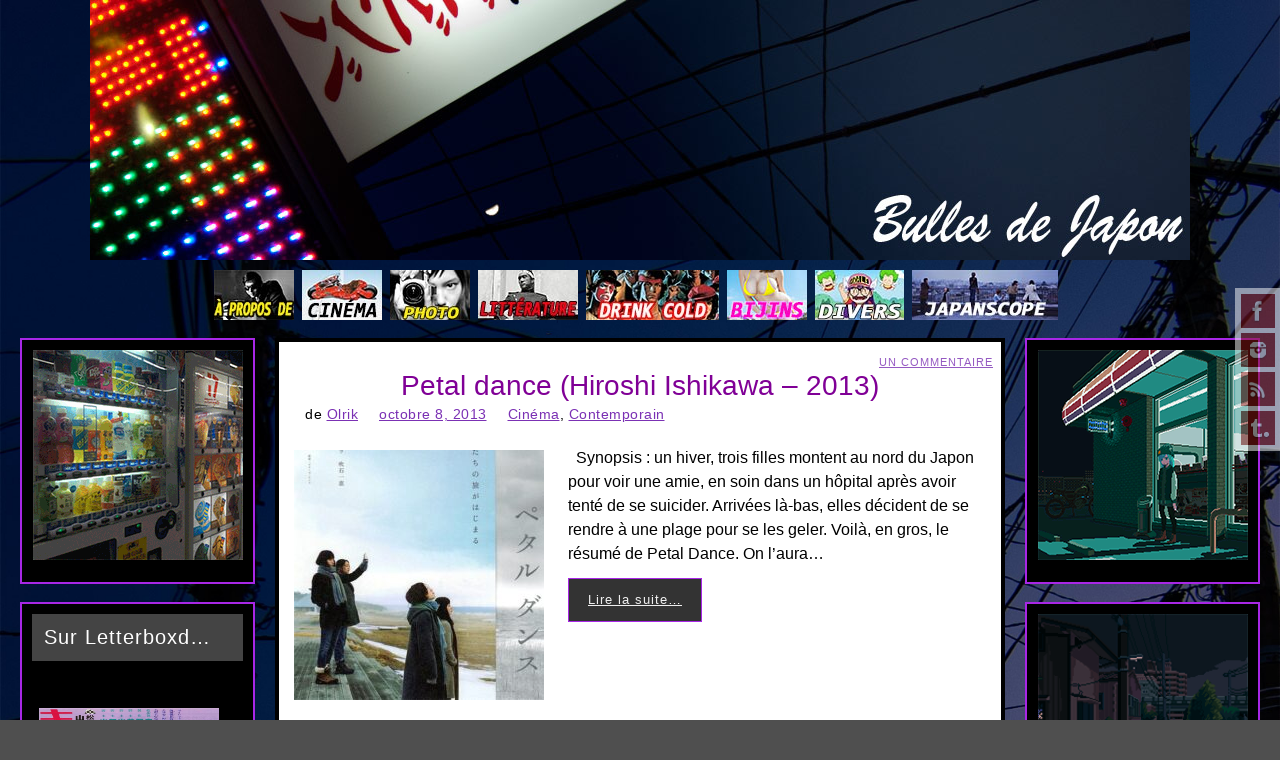

--- FILE ---
content_type: text/html; charset=UTF-8
request_url: https://bullesdejapon.fr/tag/yoko-kanno/
body_size: 22747
content:
<!DOCTYPE html>
<html lang="fr-FR">
<head>
<meta name="viewport" content="width=device-width, user-scalable=yes, initial-scale=1.0, minimum-scale=1.0, maximum-scale=3.0">
<meta http-equiv="Content-Type" content="text/html; charset=UTF-8" />
<link rel="profile" href="http://gmpg.org/xfn/11" />
<link rel="pingback" href="https://bullesdejapon.fr/xmlrpc.php" />
<title>Yoko Kanno &#8211; Bulles de Japon</title>
<meta name='robots' content='max-image-preview:large' />
<link rel='dns-prefetch' href='//secure.gravatar.com' />
<link rel='dns-prefetch' href='//f.vimeocdn.com' />
<link rel='dns-prefetch' href='//stats.wp.com' />
<link rel='dns-prefetch' href='//jetpack.wordpress.com' />
<link rel='dns-prefetch' href='//s0.wp.com' />
<link rel='dns-prefetch' href='//public-api.wordpress.com' />
<link rel='dns-prefetch' href='//0.gravatar.com' />
<link rel='dns-prefetch' href='//1.gravatar.com' />
<link rel='dns-prefetch' href='//2.gravatar.com' />
<link rel='preconnect' href='//c0.wp.com' />
<link rel="alternate" type="application/rss+xml" title="Bulles de Japon &raquo; Flux" href="https://bullesdejapon.fr/feed/" />
<link rel="alternate" type="application/rss+xml" title="Bulles de Japon &raquo; Flux des commentaires" href="https://bullesdejapon.fr/comments/feed/" />
<link rel="alternate" type="application/rss+xml" title="Bulles de Japon &raquo; Flux de l’étiquette Yoko Kanno" href="https://bullesdejapon.fr/tag/yoko-kanno/feed/" />
<style id='wp-img-auto-sizes-contain-inline-css' type='text/css'>
img:is([sizes=auto i],[sizes^="auto," i]){contain-intrinsic-size:3000px 1500px}
/*# sourceURL=wp-img-auto-sizes-contain-inline-css */
</style>
<link rel='stylesheet' id='bootstrap_tab-css' href='https://bullesdejapon.fr/wp-content/plugins/easy-responsive-tabs/assets/css/bootstrap_tab.min.css?ver=6.9' type='text/css' media='all' />
<link rel='stylesheet' id='bootstrap_dropdown-css' href='https://bullesdejapon.fr/wp-content/plugins/easy-responsive-tabs/assets/css/bootstrap_dropdown.min.css?ver=6.9' type='text/css' media='all' />
<link rel='stylesheet' id='ert_tab_icon_css-css' href='https://bullesdejapon.fr/wp-content/plugins/easy-responsive-tabs/assets/css/res_tab_icon.css?ver=6.9' type='text/css' media='all' />
<style id='wp-emoji-styles-inline-css' type='text/css'>

	img.wp-smiley, img.emoji {
		display: inline !important;
		border: none !important;
		box-shadow: none !important;
		height: 1em !important;
		width: 1em !important;
		margin: 0 0.07em !important;
		vertical-align: -0.1em !important;
		background: none !important;
		padding: 0 !important;
	}
/*# sourceURL=wp-emoji-styles-inline-css */
</style>
<style id='wp-block-library-inline-css' type='text/css'>
:root{
  --wp-block-synced-color:#7a00df;
  --wp-block-synced-color--rgb:122, 0, 223;
  --wp-bound-block-color:var(--wp-block-synced-color);
  --wp-editor-canvas-background:#ddd;
  --wp-admin-theme-color:#007cba;
  --wp-admin-theme-color--rgb:0, 124, 186;
  --wp-admin-theme-color-darker-10:#006ba1;
  --wp-admin-theme-color-darker-10--rgb:0, 107, 160.5;
  --wp-admin-theme-color-darker-20:#005a87;
  --wp-admin-theme-color-darker-20--rgb:0, 90, 135;
  --wp-admin-border-width-focus:2px;
}
@media (min-resolution:192dpi){
  :root{
    --wp-admin-border-width-focus:1.5px;
  }
}
.wp-element-button{
  cursor:pointer;
}

:root .has-very-light-gray-background-color{
  background-color:#eee;
}
:root .has-very-dark-gray-background-color{
  background-color:#313131;
}
:root .has-very-light-gray-color{
  color:#eee;
}
:root .has-very-dark-gray-color{
  color:#313131;
}
:root .has-vivid-green-cyan-to-vivid-cyan-blue-gradient-background{
  background:linear-gradient(135deg, #00d084, #0693e3);
}
:root .has-purple-crush-gradient-background{
  background:linear-gradient(135deg, #34e2e4, #4721fb 50%, #ab1dfe);
}
:root .has-hazy-dawn-gradient-background{
  background:linear-gradient(135deg, #faaca8, #dad0ec);
}
:root .has-subdued-olive-gradient-background{
  background:linear-gradient(135deg, #fafae1, #67a671);
}
:root .has-atomic-cream-gradient-background{
  background:linear-gradient(135deg, #fdd79a, #004a59);
}
:root .has-nightshade-gradient-background{
  background:linear-gradient(135deg, #330968, #31cdcf);
}
:root .has-midnight-gradient-background{
  background:linear-gradient(135deg, #020381, #2874fc);
}
:root{
  --wp--preset--font-size--normal:16px;
  --wp--preset--font-size--huge:42px;
}

.has-regular-font-size{
  font-size:1em;
}

.has-larger-font-size{
  font-size:2.625em;
}

.has-normal-font-size{
  font-size:var(--wp--preset--font-size--normal);
}

.has-huge-font-size{
  font-size:var(--wp--preset--font-size--huge);
}

.has-text-align-center{
  text-align:center;
}

.has-text-align-left{
  text-align:left;
}

.has-text-align-right{
  text-align:right;
}

.has-fit-text{
  white-space:nowrap !important;
}

#end-resizable-editor-section{
  display:none;
}

.aligncenter{
  clear:both;
}

.items-justified-left{
  justify-content:flex-start;
}

.items-justified-center{
  justify-content:center;
}

.items-justified-right{
  justify-content:flex-end;
}

.items-justified-space-between{
  justify-content:space-between;
}

.screen-reader-text{
  border:0;
  clip-path:inset(50%);
  height:1px;
  margin:-1px;
  overflow:hidden;
  padding:0;
  position:absolute;
  width:1px;
  word-wrap:normal !important;
}

.screen-reader-text:focus{
  background-color:#ddd;
  clip-path:none;
  color:#444;
  display:block;
  font-size:1em;
  height:auto;
  left:5px;
  line-height:normal;
  padding:15px 23px 14px;
  text-decoration:none;
  top:5px;
  width:auto;
  z-index:100000;
}
html :where(.has-border-color){
  border-style:solid;
}

html :where([style*=border-top-color]){
  border-top-style:solid;
}

html :where([style*=border-right-color]){
  border-right-style:solid;
}

html :where([style*=border-bottom-color]){
  border-bottom-style:solid;
}

html :where([style*=border-left-color]){
  border-left-style:solid;
}

html :where([style*=border-width]){
  border-style:solid;
}

html :where([style*=border-top-width]){
  border-top-style:solid;
}

html :where([style*=border-right-width]){
  border-right-style:solid;
}

html :where([style*=border-bottom-width]){
  border-bottom-style:solid;
}

html :where([style*=border-left-width]){
  border-left-style:solid;
}
html :where(img[class*=wp-image-]){
  height:auto;
  max-width:100%;
}
:where(figure){
  margin:0 0 1em;
}

html :where(.is-position-sticky){
  --wp-admin--admin-bar--position-offset:var(--wp-admin--admin-bar--height, 0px);
}

@media screen and (max-width:600px){
  html :where(.is-position-sticky){
    --wp-admin--admin-bar--position-offset:0px;
  }
}

/*# sourceURL=wp-block-library-inline-css */
</style><style id='global-styles-inline-css' type='text/css'>
:root{--wp--preset--aspect-ratio--square: 1;--wp--preset--aspect-ratio--4-3: 4/3;--wp--preset--aspect-ratio--3-4: 3/4;--wp--preset--aspect-ratio--3-2: 3/2;--wp--preset--aspect-ratio--2-3: 2/3;--wp--preset--aspect-ratio--16-9: 16/9;--wp--preset--aspect-ratio--9-16: 9/16;--wp--preset--color--black: #000000;--wp--preset--color--cyan-bluish-gray: #abb8c3;--wp--preset--color--white: #ffffff;--wp--preset--color--pale-pink: #f78da7;--wp--preset--color--vivid-red: #cf2e2e;--wp--preset--color--luminous-vivid-orange: #ff6900;--wp--preset--color--luminous-vivid-amber: #fcb900;--wp--preset--color--light-green-cyan: #7bdcb5;--wp--preset--color--vivid-green-cyan: #00d084;--wp--preset--color--pale-cyan-blue: #8ed1fc;--wp--preset--color--vivid-cyan-blue: #0693e3;--wp--preset--color--vivid-purple: #9b51e0;--wp--preset--gradient--vivid-cyan-blue-to-vivid-purple: linear-gradient(135deg,rgb(6,147,227) 0%,rgb(155,81,224) 100%);--wp--preset--gradient--light-green-cyan-to-vivid-green-cyan: linear-gradient(135deg,rgb(122,220,180) 0%,rgb(0,208,130) 100%);--wp--preset--gradient--luminous-vivid-amber-to-luminous-vivid-orange: linear-gradient(135deg,rgb(252,185,0) 0%,rgb(255,105,0) 100%);--wp--preset--gradient--luminous-vivid-orange-to-vivid-red: linear-gradient(135deg,rgb(255,105,0) 0%,rgb(207,46,46) 100%);--wp--preset--gradient--very-light-gray-to-cyan-bluish-gray: linear-gradient(135deg,rgb(238,238,238) 0%,rgb(169,184,195) 100%);--wp--preset--gradient--cool-to-warm-spectrum: linear-gradient(135deg,rgb(74,234,220) 0%,rgb(151,120,209) 20%,rgb(207,42,186) 40%,rgb(238,44,130) 60%,rgb(251,105,98) 80%,rgb(254,248,76) 100%);--wp--preset--gradient--blush-light-purple: linear-gradient(135deg,rgb(255,206,236) 0%,rgb(152,150,240) 100%);--wp--preset--gradient--blush-bordeaux: linear-gradient(135deg,rgb(254,205,165) 0%,rgb(254,45,45) 50%,rgb(107,0,62) 100%);--wp--preset--gradient--luminous-dusk: linear-gradient(135deg,rgb(255,203,112) 0%,rgb(199,81,192) 50%,rgb(65,88,208) 100%);--wp--preset--gradient--pale-ocean: linear-gradient(135deg,rgb(255,245,203) 0%,rgb(182,227,212) 50%,rgb(51,167,181) 100%);--wp--preset--gradient--electric-grass: linear-gradient(135deg,rgb(202,248,128) 0%,rgb(113,206,126) 100%);--wp--preset--gradient--midnight: linear-gradient(135deg,rgb(2,3,129) 0%,rgb(40,116,252) 100%);--wp--preset--font-size--small: 13px;--wp--preset--font-size--medium: 20px;--wp--preset--font-size--large: 36px;--wp--preset--font-size--x-large: 42px;--wp--preset--spacing--20: 0.44rem;--wp--preset--spacing--30: 0.67rem;--wp--preset--spacing--40: 1rem;--wp--preset--spacing--50: 1.5rem;--wp--preset--spacing--60: 2.25rem;--wp--preset--spacing--70: 3.38rem;--wp--preset--spacing--80: 5.06rem;--wp--preset--shadow--natural: 6px 6px 9px rgba(0, 0, 0, 0.2);--wp--preset--shadow--deep: 12px 12px 50px rgba(0, 0, 0, 0.4);--wp--preset--shadow--sharp: 6px 6px 0px rgba(0, 0, 0, 0.2);--wp--preset--shadow--outlined: 6px 6px 0px -3px rgb(255, 255, 255), 6px 6px rgb(0, 0, 0);--wp--preset--shadow--crisp: 6px 6px 0px rgb(0, 0, 0);}:where(.is-layout-flex){gap: 0.5em;}:where(.is-layout-grid){gap: 0.5em;}body .is-layout-flex{display: flex;}.is-layout-flex{flex-wrap: wrap;align-items: center;}.is-layout-flex > :is(*, div){margin: 0;}body .is-layout-grid{display: grid;}.is-layout-grid > :is(*, div){margin: 0;}:where(.wp-block-columns.is-layout-flex){gap: 2em;}:where(.wp-block-columns.is-layout-grid){gap: 2em;}:where(.wp-block-post-template.is-layout-flex){gap: 1.25em;}:where(.wp-block-post-template.is-layout-grid){gap: 1.25em;}.has-black-color{color: var(--wp--preset--color--black) !important;}.has-cyan-bluish-gray-color{color: var(--wp--preset--color--cyan-bluish-gray) !important;}.has-white-color{color: var(--wp--preset--color--white) !important;}.has-pale-pink-color{color: var(--wp--preset--color--pale-pink) !important;}.has-vivid-red-color{color: var(--wp--preset--color--vivid-red) !important;}.has-luminous-vivid-orange-color{color: var(--wp--preset--color--luminous-vivid-orange) !important;}.has-luminous-vivid-amber-color{color: var(--wp--preset--color--luminous-vivid-amber) !important;}.has-light-green-cyan-color{color: var(--wp--preset--color--light-green-cyan) !important;}.has-vivid-green-cyan-color{color: var(--wp--preset--color--vivid-green-cyan) !important;}.has-pale-cyan-blue-color{color: var(--wp--preset--color--pale-cyan-blue) !important;}.has-vivid-cyan-blue-color{color: var(--wp--preset--color--vivid-cyan-blue) !important;}.has-vivid-purple-color{color: var(--wp--preset--color--vivid-purple) !important;}.has-black-background-color{background-color: var(--wp--preset--color--black) !important;}.has-cyan-bluish-gray-background-color{background-color: var(--wp--preset--color--cyan-bluish-gray) !important;}.has-white-background-color{background-color: var(--wp--preset--color--white) !important;}.has-pale-pink-background-color{background-color: var(--wp--preset--color--pale-pink) !important;}.has-vivid-red-background-color{background-color: var(--wp--preset--color--vivid-red) !important;}.has-luminous-vivid-orange-background-color{background-color: var(--wp--preset--color--luminous-vivid-orange) !important;}.has-luminous-vivid-amber-background-color{background-color: var(--wp--preset--color--luminous-vivid-amber) !important;}.has-light-green-cyan-background-color{background-color: var(--wp--preset--color--light-green-cyan) !important;}.has-vivid-green-cyan-background-color{background-color: var(--wp--preset--color--vivid-green-cyan) !important;}.has-pale-cyan-blue-background-color{background-color: var(--wp--preset--color--pale-cyan-blue) !important;}.has-vivid-cyan-blue-background-color{background-color: var(--wp--preset--color--vivid-cyan-blue) !important;}.has-vivid-purple-background-color{background-color: var(--wp--preset--color--vivid-purple) !important;}.has-black-border-color{border-color: var(--wp--preset--color--black) !important;}.has-cyan-bluish-gray-border-color{border-color: var(--wp--preset--color--cyan-bluish-gray) !important;}.has-white-border-color{border-color: var(--wp--preset--color--white) !important;}.has-pale-pink-border-color{border-color: var(--wp--preset--color--pale-pink) !important;}.has-vivid-red-border-color{border-color: var(--wp--preset--color--vivid-red) !important;}.has-luminous-vivid-orange-border-color{border-color: var(--wp--preset--color--luminous-vivid-orange) !important;}.has-luminous-vivid-amber-border-color{border-color: var(--wp--preset--color--luminous-vivid-amber) !important;}.has-light-green-cyan-border-color{border-color: var(--wp--preset--color--light-green-cyan) !important;}.has-vivid-green-cyan-border-color{border-color: var(--wp--preset--color--vivid-green-cyan) !important;}.has-pale-cyan-blue-border-color{border-color: var(--wp--preset--color--pale-cyan-blue) !important;}.has-vivid-cyan-blue-border-color{border-color: var(--wp--preset--color--vivid-cyan-blue) !important;}.has-vivid-purple-border-color{border-color: var(--wp--preset--color--vivid-purple) !important;}.has-vivid-cyan-blue-to-vivid-purple-gradient-background{background: var(--wp--preset--gradient--vivid-cyan-blue-to-vivid-purple) !important;}.has-light-green-cyan-to-vivid-green-cyan-gradient-background{background: var(--wp--preset--gradient--light-green-cyan-to-vivid-green-cyan) !important;}.has-luminous-vivid-amber-to-luminous-vivid-orange-gradient-background{background: var(--wp--preset--gradient--luminous-vivid-amber-to-luminous-vivid-orange) !important;}.has-luminous-vivid-orange-to-vivid-red-gradient-background{background: var(--wp--preset--gradient--luminous-vivid-orange-to-vivid-red) !important;}.has-very-light-gray-to-cyan-bluish-gray-gradient-background{background: var(--wp--preset--gradient--very-light-gray-to-cyan-bluish-gray) !important;}.has-cool-to-warm-spectrum-gradient-background{background: var(--wp--preset--gradient--cool-to-warm-spectrum) !important;}.has-blush-light-purple-gradient-background{background: var(--wp--preset--gradient--blush-light-purple) !important;}.has-blush-bordeaux-gradient-background{background: var(--wp--preset--gradient--blush-bordeaux) !important;}.has-luminous-dusk-gradient-background{background: var(--wp--preset--gradient--luminous-dusk) !important;}.has-pale-ocean-gradient-background{background: var(--wp--preset--gradient--pale-ocean) !important;}.has-electric-grass-gradient-background{background: var(--wp--preset--gradient--electric-grass) !important;}.has-midnight-gradient-background{background: var(--wp--preset--gradient--midnight) !important;}.has-small-font-size{font-size: var(--wp--preset--font-size--small) !important;}.has-medium-font-size{font-size: var(--wp--preset--font-size--medium) !important;}.has-large-font-size{font-size: var(--wp--preset--font-size--large) !important;}.has-x-large-font-size{font-size: var(--wp--preset--font-size--x-large) !important;}
/*# sourceURL=global-styles-inline-css */
</style>
<style id='core-block-supports-inline-css' type='text/css'>
/**
 * Core styles: block-supports
 */

/*# sourceURL=core-block-supports-inline-css */
</style>

<style id='classic-theme-styles-inline-css' type='text/css'>
/**
 * These rules are needed for backwards compatibility.
 * They should match the button element rules in the base theme.json file.
 */
.wp-block-button__link {
	color: #ffffff;
	background-color: #32373c;
	border-radius: 9999px; /* 100% causes an oval, but any explicit but really high value retains the pill shape. */

	/* This needs a low specificity so it won't override the rules from the button element if defined in theme.json. */
	box-shadow: none;
	text-decoration: none;

	/* The extra 2px are added to size solids the same as the outline versions.*/
	padding: calc(0.667em + 2px) calc(1.333em + 2px);

	font-size: 1.125em;
}

.wp-block-file__button {
	background: #32373c;
	color: #ffffff;
	text-decoration: none;
}

/*# sourceURL=/wp-includes/css/classic-themes.css */
</style>
<link rel='stylesheet' id='better-recent-comments-css' href='https://bullesdejapon.fr/wp-content/plugins/better-recent-comments/assets/css/better-recent-comments.min.css?ver=6.9' type='text/css' media='all' />
<link rel='stylesheet' id='columns-css' href='https://bullesdejapon.fr/wp-content/plugins/columns/columns.css?ver=6.9' type='text/css' media='all' />
<link rel='stylesheet' id='SFSIPLUSmainCss-css' href='https://bullesdejapon.fr/wp-content/plugins/ultimate-social-media-plus/css/sfsi-style.css?ver=3.7.1' type='text/css' media='all' />
<link rel='stylesheet' id='parabola-fonts-css' href='https://bullesdejapon.fr/wp-content/themes/parabola/fonts/fontfaces.css?ver=2.4.2' type='text/css' media='all' />
<link rel='stylesheet' id='parabola-style-css' href='https://bullesdejapon.fr/wp-content/themes/parabola-child/style.css?ver=2.4.2' type='text/css' media='all' />
<style id='parabola-style-inline-css' type='text/css'>
#header, #main, .topmenu, #colophon, #footer2-inner { max-width: 1240px; } #container.one-column { } #container.two-columns-right #secondary { width:470px; float:right; } #container.two-columns-right #content { width:750px; float:left; } /*fallback*/ #container.two-columns-right #content { width:calc(100% - 490px); float:left; } #container.two-columns-left #primary { width:470px; float:left; } #container.two-columns-left #content { width:750px; float:right; } /*fallback*/ #container.two-columns-left #content { width:-moz-calc(100% - 490px); float:right; width:-webkit-calc(100% - 490px); width:calc(100% - 490px); } #container.three-columns-right .sidey { width:235px; float:left; } #container.three-columns-right #primary { margin-left:20px; margin-right:20px; } #container.three-columns-right #content { width:730px; float:left; } /*fallback*/ #container.three-columns-right #content { width:-moz-calc(100% - 510px); float:left; width:-webkit-calc(100% - 510px); width:calc(100% - 510px);} #container.three-columns-left .sidey { width:235px; float:left; } #container.three-columns-left #secondary {margin-left:20px; margin-right:20px; } #container.three-columns-left #content { width:730px; float:right;} /*fallback*/ #container.three-columns-left #content { width:-moz-calc(100% - 510px); float:right; width:-webkit-calc(100% - 510px); width:calc(100% - 510px); } #container.three-columns-sided .sidey { width:235px; float:left; } #container.three-columns-sided #secondary { float:right; } #container.three-columns-sided #content { width:730px; float:right; /*fallback*/ width:-moz-calc(100% - 510px); float:right; width:-webkit-calc(100% - 510px); float:right; width:calc(100% - 510px); float:right; margin: 0 255px 0 -1240px; } body { font-family: Helvetica, sans-serif; } #content h1.entry-title a, #content h2.entry-title a, #content h1.entry-title , #content h2.entry-title, #frontpage .nivo-caption h3, .column-header-image, .column-header-noimage, .columnmore { font-family: Futura, "Century Gothic", AppleGothic, sans-serif; } .widget-title, .widget-title a { line-height: normal; font-family: "Century Gothic", AppleGothic, sans-serif; } .entry-content h1, .entry-content h2, .entry-content h3, .entry-content h4, .entry-content h5, .entry-content h6, h3#comments-title, #comments #reply-title { font-family: inherit; } #site-title span a { font-family: inherit; } #access ul li a, #access ul li a span { font-family: "Myriad Pro", Myriad, Arial, sans-serif; } body { color: #000000; background-color: #000000 } a { color: #7b31b4; } a:hover { color: #a827e6; } #header-full { background-color: ; } #site-title span a { color:#7b31b4; } #site-description { color:#444444; background-color: rgba(255,255,255,0.3); padding-left: 6px; } .socials a { background-color: #8a1614; } .socials .socials-hover { background-color: #333333; } .breadcrumbs:before { border-color: transparent transparent transparent #000000; } #access a, #nav-toggle span { color: #EEEEEE; background-color: #333333; } @media (max-width: 650px) { #access, #nav-toggle { background-color: #333333; } } #access a:hover { color: #a827e6; background-color: #444444; } #access > .menu > ul > li > a:after, #access > .menu > ul ul:after { border-color: transparent transparent #8a1614 transparent; } #access ul li:hover a:after { border-bottom-color:#a827e6;} #access ul li.current_page_item > a, #access ul li.current-menu-item > a, /*#access ul li.current_page_parent > a, #access ul li.current-menu-parent > a,*/ #access ul li.current_page_ancestor > a, #access ul li.current-menu-ancestor > a { color: #FFFFFF; background-color: #000000; } #access ul li.current_page_item > a:hover, #access ul li.current-menu-item > a:hover, /*#access ul li.current_page_parent > a:hover, #access ul li.current-menu-parent > a:hover,*/ #access ul li.current_page_ancestor > a:hover, #access ul li.current-menu-ancestor > a:hover { color: #a827e6; } #access ul ul { box-shadow: 3px 3px 0 rgba(0,0,0,0.3); } .topmenu ul li a { color: #666666; } .topmenu ul li a:after { border-color: #8a1614 transparent transparent transparent; } .topmenu ul li a:hover:after {border-top-color:#a827e6} .topmenu ul li a:hover { color: #666666; background-color: #000000; } div.post, div.page, div.hentry, div.product, div[class^='post-'], #comments, .comments, .column-text, .column-image, #srights, #slefts, #front-text3, #front-text4, .page-title, .page-header, article.post, article.page, article.hentry, .contentsearch, #author-info, #nav-below, .yoyo > li, .woocommerce #mainwoo { background-color: #FFFFFF; } div.post, div.page, div.hentry, .sidey .widget-container, #comments, .commentlist .comment-body, article.post, article.page, article.hentry, #nav-below, .page-header, .yoyo > li, #front-text3, #front-text4 { border-color: #a827e6; } #author-info, #entry-author-info { border-color: #ffffff; } #entry-author-info #author-avatar, #author-info #author-avatar { border-color: #a827e6; } article.sticky:hover { border-color: rgba(168,39,230,.6); } .sidey .widget-container { color: #a1a1a1; background-color: #000000; } .sidey .widget-title { color: #FFFFFF; background-color: #444444; } .sidey .widget-title:after { border-color: transparent transparent #8a1614; } .sidey .widget-container a { color: #f30a0d; } .sidey .widget-container a:hover { color: #a30712; } .entry-content h1, .entry-content h2, .entry-content h3, .entry-content h4, .entry-content h5, .entry-content h6 { color: #000000; } .entry-title, .entry-title a, .page-title { color: #800096; } .entry-title a:hover { color: #B02CC4; } #content h3.entry-format { color: #EEEEEE; background-color: #333333; border-color: #333333; } #content h3.entry-format { color: #EEEEEE; background-color: #333333; border-color: #333333; } .comments-link { background-color: #ffffff; } .comments-link:before { border-color: #ffffff transparent transparent; } #footer { color: #AAAAAA; background-color: ; } #footer2 { color: #AAAAAA; background-color: #131211; border-color:rgba(255,255,255,.1); } #footer a { color: #7b31b4; } #footer a:hover { color: #a827e6; } #footer2 a { color: #7b31b4; } #footer2 a:hover { color: #a827e6; } #footer .widget-container { color: #ffffff; background-color: #000000; } #footer .widget-title { color: #FFFFFF; background-color: #444444; } #footer .widget-title:after { border-color: transparent transparent #8a1614; } .footermenu ul li a:after { border-color: transparent transparent #8a1614 transparent; } a.continue-reading-link { color:#EEEEEE !important; background:#333333; border-color:#a827e6; } a.continue-reading-link:hover { background-color:#8a1614; } .button, #respond .form-submit input#submit { background-color: #ffffff; border-color: #a827e6; } .button:hover, #respond .form-submit input#submit:hover { border-color: #CCCCCC; } .entry-content tr th, .entry-content thead th { color: #FFFFFF; background-color: #000000; } .entry-content fieldset, .entry-content tr td { border-color: #CCCCCC; } hr { background-color: #CCCCCC; } input[type="text"], input[type="password"], input[type="email"], textarea, select, input[type="color"],input[type="date"],input[type="datetime"],input[type="datetime-local"],input[type="month"],input[type="number"],input[type="range"], input[type="search"],input[type="tel"],input[type="time"],input[type="url"],input[type="week"] { background-color: #ffffff; border-color: #CCCCCC #a827e6 #a827e6 #CCCCCC; color: #000000; } input[type="submit"], input[type="reset"] { color: #000000; background-color: #ffffff; border-color: #a827e6;} input[type="text"]:hover, input[type="password"]:hover, input[type="email"]:hover, textarea:hover, input[type="color"]:hover, input[type="date"]:hover, input[type="datetime"]:hover, input[type="datetime-local"]:hover, input[type="month"]:hover, input[type="number"]:hover, input[type="range"]:hover, input[type="search"]:hover, input[type="tel"]:hover, input[type="time"]:hover, input[type="url"]:hover, input[type="week"]:hover { background-color: rgb(255,255,255); background-color: rgba(255,255,255,0.4); } .entry-content code { border-color: #CCCCCC; background-color: #ffffff; } .entry-content pre { background-color: #ffffff; } .entry-content blockquote { border-color: #8a1614; background-color: #ffffff; } abbr, acronym { border-color: #000000; } span.edit-link { color: #000000; background-color: #a827e6; border-color: #ffffff; } .meta-border .entry-meta span, .meta-border .entry-utility span.bl_posted { border-color: #ffffff; } .meta-accented .entry-meta span, .meta-accented .entry-utility span.bl_posted { background-color: #a827e6; border-color: #ffffff; } .comment-meta a { color: #999999; } .comment-author { background-color: #ffffff; } .comment-details:after { border-color: transparent transparent transparent #ffffff; } .comment:hover > div > .comment-author { background-color: #a827e6; } .comment:hover > div > .comment-author .comment-details:after { border-color: transparent transparent transparent #a827e6; } #respond .form-allowed-tags { color: #999999; } .comment .reply a { border-color: #a827e6; color: #000000;} .comment .reply a:hover { background-color: #a827e6 } .nav-next a:hover, .nav-previous a:hover {background: #ffffff} .pagination .current { font-weight: bold; } .pagination span, .pagination a { background-color: #FFFFFF; } .pagination a:hover { background-color: #333333;color:#7b31b4} .page-link em {background-color: #333333; color:#8a1614;} .page-link a em {color:#a827e6;} .page-link a:hover em {background-color:#444444;} #searchform input[type="text"] {color:#999999;} #toTop {border-color:transparent transparent #131211;} #toTop:after {border-color:transparent transparent #FFFFFF;} #toTop:hover:after {border-bottom-color:#8a1614;} .caption-accented .wp-caption { background-color:rgb(138,22,20); background-color:rgba(138,22,20,0.8); color:#FFFFFF} .meta-themed .entry-meta span { color: #999999; background-color: #ffffff; border-color: #a827e6; } .meta-themed .entry-meta span:hover { background-color: #a827e6; } .meta-themed .entry-meta span a:hover { color: #000000; } .entry-content, .entry-summary, #front-text3, #front-text4 { text-align:Default ; } html { font-size:16px; line-height:1.5em; } #site-title a, #site-description, #access a, .topmenu ul li a, .footermenu a, .entry-meta span, .entry-utility span, #content h3.entry-format, span.edit-link, h3#comments-title, h3#reply-title, .comment-author cite, .comment .reply a, .widget-title, #site-info a, .nivo-caption h2, a.continue-reading-link, .column-image h3, #front-columns h3.column-header-noimage, .tinynav, .page-link { text-transform: none; } #bg_image {display:block;margin:0 auto;} #content h1.entry-title, #content h2.entry-title { font-size:28px ;} .widget-title, .widget-title a { font-size:20px ;} .entry-content h1 { font-size: 2.23em; } #frontpage h1 { font-size: 1.73em; } .entry-content h2 { font-size: 1.96em; } #frontpage h2 { font-size: 1.46em; } .entry-content h3 { font-size: 1.69em; } #frontpage h3 { font-size: 1.19em; } .entry-content h4 { font-size: 1.42em; } #frontpage h4 { font-size: 0.92em; } .entry-content h5 { font-size: 1.15em; } #frontpage h5 { font-size: 0.65em; } .entry-content h6 { font-size: 0.88em; } #frontpage h6 { font-size: 0.38em; } #site-title span a { font-size:38px ;} #access ul li a { font-size:14px ;} #access ul ul ul a {font-size:12px;} #content ul li { background-image: none; padding-left: 0; } .nocomments, .nocomments2 {display:none;} .entry-content table {border:none;} .entry-content tr {background:none;} #content table {border:none;} .entry-content tr th, .entry-content thead th {background:none;} .entry-content tr td {border:none; padding-left: 0;} #header-container > div:first-child { margin:20px 0 0 0px;} header.page-header, .archive h1.page-title { display:none; } .entry-content p, .entry-content ul, .entry-content ol, .entry-content dd, .entry-content pre, .entry-content hr, .commentlist p { margin-bottom: 1.0em; } .topmenu ul li a:after, #access > .menu > ul > li > a:after, #access > .menu > ul ul:after, .widget-title:after, .footermenu ul li a:after { display: none; } #header-widget-area { width: 33%; } #branding { height:250px; } @media (max-width: 1920px) {#branding, #bg_image { height:auto; max-width:100%; min-height:inherit !important; } } @media (max-width: 800px) { #content h1.entry-title, #content h2.entry-title { font-size:26.6px ; } #site-title span a { font-size:34.2px;} } @media (max-width: 650px) { #content h1.entry-title, #content h2.entry-title {font-size:25.2px ;} #site-title span a { font-size:30.4px;} } @media (max-width: 480px) { #site-title span a { font-size:22.8px;} } 
/* Parabola Custom CSS */ /*MISE EN PAGE ARTICLE */ div.post, div.page, article.post { display: block; overflow: hidden; padding: 15px; border: 4px solid; margin: 0 0 3px; border-color: #000; } #content .entry-title { font-size: 32px; text-align: center; font-weight: normal; line-height: 1em; padding:0px; margin-top: 15px; word-wrap:break-word; } .osc-res-tab a { color: #a827e6; text-decoration: none; } /*BORDURES IMAGES*/ .parabola-image-two .entry-content img[class*='align'], .parabola-image-two .entry-summary img[class*='align'] { border: 2px solid #000; -webkit-box-shadow: 0 0 3px #444; -moz-box-shadow: 0 0 3px #444; box-shadow: 0 0 3px #444; } /*BORDURES WIDGETS*/ .widget-container { padding:10px; margin: 0 0 18px 0; border: 2px solid rgba(0, 0, 0, 0); } div.cactus_masonry_databox div.cm_title { font-size: 16px; font-weight: bold; padding-bottom: 3px; } div.cactus_masonry_databox { -webkit-transition: opacity 250ms ease-in-out; -moz-transition: opacity 250ms ease-in-out; -o-transition: opacity 250ms ease-in-out; transition: opacity 250ms ease-in-out; opacity: 0; } .masonry_brick_a:hover div.cactus_masonry_databox { opacity: 1; } .addtoany_share_save_container { clear: none; margin: 13px 0; } /*BARRE DE MENU*/ #access a > span { display: block; padding: .0em 0em; } #access > .menu > ul > li a:not(:only-child) > span:after { font-family: "Elusive"; content: none; } #access a { display: initial; } #access ul li { margin-bottom: -10px; } /*espacement lignes commentaires*/ .commentlist .comment-body { border: 2px solid; border-color: #9425C1; padding: 10px; overflow: hidden; clear: both; line-height: 22px; margin-bottom: 10px; }
/*# sourceURL=parabola-style-inline-css */
</style>
<link rel='stylesheet' id='parabola-mobile-css' href='https://bullesdejapon.fr/wp-content/themes/parabola/styles/style-mobile.css?ver=2.4.2' type='text/css' media='all' />
<link rel='stylesheet' id='gd_lightbox_styles-css' href='https://bullesdejapon.fr/wp-content/plugins/responsive-lightbox-popup/resources/assets/css/frontend/lightgallery.css?ver=6.9' type='text/css' media='all' />
<link rel='stylesheet' id='gd_lightbox_transitions-css' href='https://bullesdejapon.fr/wp-content/plugins/responsive-lightbox-popup/resources/assets/css/frontend/lg-transitions.css?ver=6.9' type='text/css' media='all' />
<link rel='stylesheet' id='spoiler_block-css' href='https://bullesdejapon.fr/wp-content/plugins/spoiler-block/css/style.css?ver=6.9' type='text/css' media='all' />
<script type="text/javascript" src="https://c0.wp.com/c/6.9/wp-includes/js/jquery/jquery.js" id="jquery-core-js"></script>
<script type="text/javascript" src="https://c0.wp.com/c/6.9/wp-includes/js/jquery/jquery-migrate.js" id="jquery-migrate-js"></script>
<script type="text/javascript" src="https://ajax.googleapis.com/ajax/libs/prototype/1.7.1.0/prototype.js?ver=1.7.1" id="prototype-js"></script>
<script type="text/javascript" src="https://bullesdejapon.fr/wp-content/plugins/related-posts-thumbnails/assets/js/front.min.js?ver=4.3.1" id="rpt_front_style-js"></script>
<script type="text/javascript" src="https://bullesdejapon.fr/wp-content/plugins/related-posts-thumbnails/assets/js/lazy-load.js?ver=4.3.1" id="rpt-lazy-load-js"></script>
<script type="text/javascript" src="https://ajax.googleapis.com/ajax/libs/scriptaculous/1.9.0/scriptaculous.js?ver=1.9.0" id="scriptaculous-root-js"></script>
<script type="text/javascript" src="https://ajax.googleapis.com/ajax/libs/scriptaculous/1.9.0/builder.js?ver=1.9.0" id="scriptaculous-builder-js"></script>
<script type="text/javascript" src="https://ajax.googleapis.com/ajax/libs/scriptaculous/1.9.0/effects.js?ver=1.9.0" id="scriptaculous-effects-js"></script>
<script type="text/javascript" src="https://ajax.googleapis.com/ajax/libs/scriptaculous/1.9.0/dragdrop.js?ver=1.9.0" id="scriptaculous-dragdrop-js"></script>
<script type="text/javascript" src="https://ajax.googleapis.com/ajax/libs/scriptaculous/1.9.0/slider.js?ver=1.9.0" id="scriptaculous-slider-js"></script>
<script type="text/javascript" src="https://ajax.googleapis.com/ajax/libs/scriptaculous/1.9.0/controls.js?ver=1.9.0" id="scriptaculous-controls-js"></script>
<script type="text/javascript" id="parabola-frontend-js-extra">
/* <![CDATA[ */
var parabola_settings = {"masonry":"0","magazine":"0","mobile":"1","fitvids":"1"};
//# sourceURL=parabola-frontend-js-extra
/* ]]> */
</script>
<script type="text/javascript" src="https://bullesdejapon.fr/wp-content/themes/parabola/js/frontend.js?ver=2.4.2" id="parabola-frontend-js"></script>
<script type="text/javascript" id="gd_lightbox_gallery-js-extra">
/* <![CDATA[ */
var gdLightboxL10n = {"mode":"lg-slide","speed":"600","height":"100%","width":"100%","closable":"1","loop":"1","escKey":null,"keypress":"1","controls":"1","slideEndAnimatoin":"1","mousewheel":"1","getCaptionFromTitleOrAlt":"1","nextHtml":"","prevHtml":"","download":"1","counter":"1","enableDrag":"1"};
//# sourceURL=gd_lightbox_gallery-js-extra
/* ]]> */
</script>
<script type="text/javascript" src="https://bullesdejapon.fr/wp-content/plugins/responsive-lightbox-popup/resources/assets/js/frontend/lightgallery.js?ver=6.9" id="gd_lightbox_gallery-js"></script>
<script type="text/javascript" id="gd_lightbox_fullscreen-js-extra">
/* <![CDATA[ */
var gdLightboxfullscr = {"fullScreen":"1"};
//# sourceURL=gd_lightbox_fullscreen-js-extra
/* ]]> */
</script>
<script type="text/javascript" src="https://bullesdejapon.fr/wp-content/plugins/responsive-lightbox-popup/resources/assets/js/frontend/lg-fullscreen.js?ver=6.9" id="gd_lightbox_fullscreen-js"></script>
<script type="text/javascript" id="gd_lightbox_thumbnail-js-extra">
/* <![CDATA[ */
var gdLightboxthumb = {"thumbnail":"1","thumbWidth":"100","thumbContHeight":"100","thumbMargin":"5","enableThumbDrag":"1","enableThumbSwipe":null};
var gdLightboxautop = {"autoplay":"","pause":"8","progressBar":"1","autoplayControls":"1"};
//# sourceURL=gd_lightbox_thumbnail-js-extra
/* ]]> */
</script>
<script type="text/javascript" src="https://bullesdejapon.fr/wp-content/plugins/responsive-lightbox-popup/resources/assets/js/frontend/lg-thumbnail.js?ver=6.9" id="gd_lightbox_thumbnail-js"></script>
<script type="text/javascript" id="gd_lightbox_video-js-extra">
/* <![CDATA[ */
var gdLightboxvideo = {"videoMaxWidth":"855px","yt_autoplay":"0","yt_controls":"0","yt_loop":"0","yt_rel":"0","vm_autoplay":"0","vm_loop":"0"};
//# sourceURL=gd_lightbox_video-js-extra
/* ]]> */
</script>
<script type="text/javascript" src="https://bullesdejapon.fr/wp-content/plugins/responsive-lightbox-popup/resources/assets/js/frontend/lg-video.js?ver=6.9" id="gd_lightbox_video-js"></script>
<script type="text/javascript" src="https://bullesdejapon.fr/wp-content/plugins/responsive-lightbox-popup/resources/assets/js/frontend/lg-autoplay.js?ver=6.9" id="gd_lightbox_autoplay-js"></script>
<script type="text/javascript" id="gd_lightbox_zoom-js-extra">
/* <![CDATA[ */
var gdLightboxzoom = {"zoom":"1","scale":"1","actualSize":"1"};
//# sourceURL=gd_lightbox_zoom-js-extra
/* ]]> */
</script>
<script type="text/javascript" src="https://bullesdejapon.fr/wp-content/plugins/responsive-lightbox-popup/resources/assets/js/frontend/lg-zoom.js?ver=6.9" id="gd_lightbox_zoom-js"></script>
<script type="text/javascript" src="https://bullesdejapon.fr/wp-content/plugins/responsive-lightbox-popup/resources/assets/js/frontend/lg-hash.js?ver=6.9" id="gd_lightbox_hash-js"></script>
<script type="text/javascript" src="https://bullesdejapon.fr/wp-content/plugins/responsive-lightbox-popup/resources/assets/js/frontend/lg-pager.js?ver=6.9" id="gd_lightbox_pager-js"></script>
<script type="text/javascript" id="gd_lightbox_share-js-extra">
/* <![CDATA[ */
var gdLightboxshare = {"share":"","facebook":"1","twitter":"1","googlePlus":"1","pinterest":"1"};
//# sourceURL=gd_lightbox_share-js-extra
/* ]]> */
</script>
<script type="text/javascript" src="https://bullesdejapon.fr/wp-content/plugins/responsive-lightbox-popup/resources/assets/js/frontend/lg-share.js?ver=6.9" id="gd_lightbox_share-js"></script>
<script type="text/javascript" src="https://bullesdejapon.fr/wp-content/plugins/responsive-lightbox-popup/resources/assets/js/frontend/jquery.mousewheel.min.js?ver=6.9" id="gd_lightbox_mousewheel-js"></script>
<script type="text/javascript" src="https://bullesdejapon.fr/wp-content/plugins/responsive-lightbox-popup/resources/assets/js/frontend/grandwplight.js?ver=6.9" id="gd_lightbox_grandwplight-js"></script>
<script type="text/javascript" src="https://f.vimeocdn.com/js/froogaloop2.min.js?ver=6.9" id="gd_lightbox_vimeo_froogaloop-js"></script>
<script type="text/javascript" id="ai-js-js-extra">
/* <![CDATA[ */
var MyAjax = {"ajaxurl":"https://bullesdejapon.fr/wp-admin/admin-ajax.php","security":"d43387f445"};
//# sourceURL=ai-js-js-extra
/* ]]> */
</script>
<script type="text/javascript" src="https://bullesdejapon.fr/wp-content/plugins/advanced-iframe/js/ai.min.js?ver=872124" id="ai-js-js"></script>
<script type="text/javascript" src="https://bullesdejapon.fr/wp-content/plugins/easy-spoiler/js/easy-spoiler.js?ver=1.2" id="wpEasySpoilerJS-js"></script>
<link rel="https://api.w.org/" href="https://bullesdejapon.fr/wp-json/" /><link rel="alternate" title="JSON" type="application/json" href="https://bullesdejapon.fr/wp-json/wp/v2/tags/472" /><link rel="EditURI" type="application/rsd+xml" title="RSD" href="https://bullesdejapon.fr/xmlrpc.php?rsd" />
<meta name="generator" content="WordPress 6.9" />
<link type="text/css" rel="stylesheet" href="https://bullesdejapon.fr/wp-content/plugins/easy-spoiler/easy-spoiler.css" /><style type="text/css">
.feedzy-rss-link-icon:after {
	content: url("https://bullesdejapon.fr/wp-content/plugins/feedzy-rss-feeds/img/external-link.png");
	margin-left: 3px;
}
</style>
		        <style>
            #related_posts_thumbnails li {
                border-right: 1px solid #ffffff;
                background-color: #FFFFFF            }

            #related_posts_thumbnails li:hover {
                background-color: #a827e6;
            }

            .relpost_content {
                font-size: 12px;
                color: #333333;
            }

            .relpost-block-single {
                background-color: #FFFFFF;
                border-right: 1px solid #ffffff;
                border-left: 1px solid #ffffff;
                margin-right: -1px;
            }

            .relpost-block-single:hover {
                background-color: #a827e6;
            }
        </style>

        <script type="text/javascript"> var spoiler_message = "CECI EST UN SPOIL"</script>	<script>
		window.addEventListener("sfsi_plus_functions_loaded", function() {
			var body = document.getElementsByTagName('body')[0];
			// console.log(body);
			body.classList.add("sfsi_plus_3.53");
		})
		// window.addEventListener('sfsi_plus_functions_loaded',function(e) {
		// 	jQuery("body").addClass("sfsi_plus_3.53")
		// });
		jQuery(document).ready(function(e) {
			jQuery("body").addClass("sfsi_plus_3.53")
		});

		function sfsi_plus_processfurther(ref) {
			var feed_id = '[base64]';
			var feedtype = 8;
			var email = jQuery(ref).find('input[name="email"]').val();
			var filter = /^(([^<>()[\]\\.,;:\s@\"]+(\.[^<>()[\]\\.,;:\s@\"]+)*)|(\".+\"))@((\[[0-9]{1,3}\.[0-9]{1,3}\.[0-9]{1,3}\.[0-9]{1,3}\])|(([a-zA-Z\-0-9]+\.)+[a-zA-Z]{2,}))$/;
			if ((email != "Enter your email") && (filter.test(email))) {
				if (feedtype == "8") {
					var url = "https://api.follow.it/subscription-form/" + feed_id + "/" + feedtype;
					window.open(url, "popupwindow", "scrollbars=yes,width=1080,height=760");
					return true;
				}
			} else {
				alert("Please enter email address");
				jQuery(ref).find('input[name="email"]').focus();
				return false;
			}
		}
	</script>
	<style>
		.sfsi_plus_subscribe_Popinner {
			width: 100% !important;
			height: auto !important;
			border: 1px solid #b5b5b5 !important;
			padding: 18px 0px !important;
			background-color: #ffffff !important;
		}

		.sfsi_plus_subscribe_Popinner form {
			margin: 0 20px !important;
		}

		.sfsi_plus_subscribe_Popinner h5 {
			font-family: Helvetica,Arial,sans-serif !important;

			font-weight: bold !important;
			color: #000000 !important;
			font-size: 16px !important;
			text-align: center !important;
			margin: 0 0 10px !important;
			padding: 0 !important;
		}

		.sfsi_plus_subscription_form_field {
			margin: 5px 0 !important;
			width: 100% !important;
			display: inline-flex;
			display: -webkit-inline-flex;
		}

		.sfsi_plus_subscription_form_field input {
			width: 100% !important;
			padding: 10px 0px !important;
		}

		.sfsi_plus_subscribe_Popinner input[type=email] {
			font-family: Helvetica,Arial,sans-serif !important;

			font-style: normal !important;
			color:  !important;
			font-size: 14px !important;
			text-align: center !important;
		}

		.sfsi_plus_subscribe_Popinner input[type=email]::-webkit-input-placeholder {
			font-family: Helvetica,Arial,sans-serif !important;

			font-style: normal !important;
			color:  !important;
			font-size: 14px !important;
			text-align: center !important;
		}

		.sfsi_plus_subscribe_Popinner input[type=email]:-moz-placeholder {
			/* Firefox 18- */
			font-family: Helvetica,Arial,sans-serif !important;

			font-style: normal !important;
			color:  !important;
			font-size: 14px !important;
			text-align: center !important;
		}

		.sfsi_plus_subscribe_Popinner input[type=email]::-moz-placeholder {
			/* Firefox 19+ */
			font-family: Helvetica,Arial,sans-serif !important;

			font-style: normal !important;
			color:  !important;
			font-size: 14px !important;
			text-align: center !important;
		}

		.sfsi_plus_subscribe_Popinner input[type=email]:-ms-input-placeholder {
			font-family: Helvetica,Arial,sans-serif !important;

			font-style: normal !important;
			color:  !important;
			font-size: 14px !important;
			text-align: center !important;
		}

		.sfsi_plus_subscribe_Popinner input[type=submit] {
			font-family: Helvetica,Arial,sans-serif !important;

			font-weight: bold !important;
			color: #000000 !important;
			font-size: 16px !important;
			text-align: center !important;
			background-color: #dedede !important;
		}
	</style>
	<meta name="follow.[base64]" content="0uyhpXZqssXgg12vM6Em"/> <meta name="viewport" content="width=device-width, initial-scale=1"><meta property="og:image:secure_url" content="https://bullesdejapon.fr/wp-content/uploads/2013/10/petal_dance-e1752584003170.jpg" data-id="sfsi-plus"/><meta property="twitter:card" content="summary_large_image" data-id="sfsi"><meta property="twitter:image" content="https://bullesdejapon.fr/wp-content/uploads/2013/10/petal_dance-e1752584003170.jpg" data-id="sfsi"><meta property="og:image:type" content="image/jpeg" data-id="sfsi-plus"/><meta property="og:image:width" content="500" data-id="sfsi-plus"/><meta property="og:image:height" content="499" data-id="sfsi-plus"/><meta property="og:description" content="&nbsp;

Synopsis&nbsp;: un hiver, trois filles montent au nord du Japon pour voir une amie, en soin dans un hôpital après avoir tenté de se suicider. Arrivées là-bas, elles décident de se rendre à une plage pour se les geler.
Voilà, en gros, le résumé de Petal Dance. On l’aura compris, il s’agit bien là un film d’Ishikawa, l’homme du minimalisme contemplatif, aux intrigues diluées dans l’éther et aux actrices aussi volatiles qu’une fleur de cerisier.
Il n’y a pas de réelle recette pour aimer ses oeuvres. Mais pour peu que l’on soit sensible à son univers, l’immersion dans un de ses films est un délicieux défi aux lois du temps. Comment une heure et demie avec si peu d’éléments narratifs a-t-elle pu passer aussi vite&nbsp;? Il y a de la sorcellerie dans tout cela, ou du moins une savante alchimie faite de colorimétrie bleutée, de bande son concoctée par dame Yoko Kanno, et d’actrices confondantes de beauté et de simplicité. Pour preuve Sakura Ando, vue dans Love Exposure en train de jouer la perverse Koike, et que l’on retrouve ici dans la peau de Motoko, sémillante jeune femme partie retrouver la malade en compagnie de Jinko, jouée par Aoi Miyazaki. Ando, Miyazaki (déjà vue dans Su-ki-da), mais aussi&nbsp; Shiori Kutsuna dans le rôle de Haraki, jeune femme rencontrée accidentellement et peut-être sauvée d’un suicide par Jinko, &nbsp;et enfin Kazue Fukiishi interprétant la malade, Miki. Quatre actrices pour jouer quatre jeunes femmes, quatre «&nbsp;pétales&nbsp;» qui viennent errer sur la plage et comprendre certaines choses sur elles-mêmes. Point de bikini, point de scènes de nue comme on a l’habitude d’en voir régulièrement sur ce blog. Juste quatre magnifiques bijins emmitouflées sur la plage et causant de tout et de rien. Et c’est ça qui est bon. Les films d’Ishikawa, c’est un peu ce qui se trouve à l’autre bout du cinéma survolté de Sono. Là où le réalisateur de Love Exposure fait entrer son spectateur dans un train fantôme pour lui faire vivre une expérience éprouvante mais exaltante, Ishikawa préfère faire des films façon sachets de thé. C’est d’abord fade, limite insignifiant, et puis ça infuse, ça infuse, et finit par réchauffer le cœur avec un goût de reviens-y.
Ainsi cette scène dans une chambre d'hôtel : a priori mortifère mais la préparation d'un thé va bientôt évacuer les restants de vague à l'âme.
Evidemment, on peut trouver les films d’Ishikawa parfaitement insupportables et je veux bien comprendre cela. Mais pour peu que l’on soit sensible à son esthétique, le film, en dépit de la froidure de la neige qui apparaît à la fin, a tôt fait de devenir un cocon douillet où l’on se love avec plaisir. Moins accrocheur que Su-ki-da et tokyo.sora, mais dans le prolongement du court Kimi no Yubisaki avec sa scène de plage et ses mouvements de caméra autour des actrices. Il y a en Ishikawa un peu de Terence Mallick, l’exaltation de Dieu en moins, celle de l’éphémère en plus. Et cette même capacité à donner à ses personnages féminins une fragilité mêlée à une certaine force. A l'image de ce que suggère le titre, les quatre femmes sont les pétal$i! sayer. Les joies et les peines de ces femmes se répondent et vont se mettre à vibrer à l'unisson lors d'une scène où il sera effectivement question d'une danse de pétales. Tout comme un certain arbre rencontré au début du film, face au vent elles oscilleront mais resteront bien ancrée dans la vie.
Comme pour tous les films d'Ishikawa, la fin sera lumineuse. Le cinéma d'Ishikawa est&nbsp;un cinéma qui vise au dépouillement et à la simple affirmation de ce qui devrait constituer l’essence de la condition humaine&nbsp;: aimer, vivre et, pour Haraki, sourire.

Si le cinéma japonais contemporain vous intéresse, si vous aimez Sono, Kiyoshi Korosawa, Kore-Eda, Kitano mais qu'en dehors de ce quatuor vous ne savez pas trop quel autre réalisateur cotoyer, peut-être qu'essayer Hiroshi Ishikawa est une bonne idée. Je ne garantis rien, peut-être que vous me maudirez mais tout de même, je tiens à mon idée : les images et les actrices d'Ishikawa, c'est vraiment quelques chose.
8/10
https://www.youtube.com/watch?v=ElJF5I_2XoA" data-id="sfsi-plus"/><meta property="og:url" content="https://bullesdejapon.fr/2013/10/08/petal-dance/" data-id="sfsi-plus"/><meta property="og:title" content="Petal dance (Hiroshi Ishikawa &#8211; 2013)" data-id="sfsi-plus"/><style>.wpupg-grid { transition: height 0.8s; }</style>	<style>img#wpstats{display:none}</style>
		<style>.lg-sub-html {
    background-color: rgba(0, 0, 0, 0.45);
    bottom: 0px;
    color: #EEEEEE;
    font-size: 16px;
    left: 0;
    padding: 10px 40px;
    position: fixed;
    right: 0;
    opacity: 1;
    text-align: center;
    z-index: 1080;
}

.lg-img-wrap .lg-image {
    border: 3px solid #A600FF;
    border-radius: 0px;
    opacity: 1 !important;
    filter: blur(0px) brightness(100%) contrast(100%) grayscale(0%) invert(0%) saturate(1) sepia(0%);
    -webkit-filter: blur(0px) brightness(100%)  contrast(100%) grayscale(0%) invert(0%) saturate(1) sepia(0%);

}

.lg-actions .lg-next, .lg-actions .lg-prev {
    font-size: 22px !important;
    padding: 8px 10px 9px !important;
}

.lg-outer .lg-thumb-item {
    border-radius: 4px;
    border: 2px solid #FFFFFF;
}
.lg-outer .lg-thumb-item.active, .lg-outer .lg-thumb-item:hover {
    border-color: #A90707;
}
</style><style type="text/css" id="custom-background-css">
body.custom-background { background-color: #4f4f4f; background-image: url("https://bullesdejapon.fr/wp-content/uploads/2013/08/fondc.jpg"); background-position: left top; background-size: cover; background-repeat: no-repeat; background-attachment: fixed; }
</style>
	
<!-- Jetpack Open Graph Tags -->
<meta property="og:type" content="website" />
<meta property="og:title" content="Yoko Kanno &#8211; Bulles de Japon" />
<meta property="og:url" content="https://bullesdejapon.fr/tag/yoko-kanno/" />
<meta property="og:site_name" content="Bulles de Japon" />
<meta property="og:image" content="https://bullesdejapon.fr/wp-content/uploads/2011/08/bulles-de-japon-2b.jpg" />
<meta property="og:image:width" content="500" />
<meta property="og:image:height" content="200" />
<meta property="og:image:alt" content="" />
<meta property="og:locale" content="fr_FR" />

<!-- End Jetpack Open Graph Tags -->
<link rel="icon" href="https://bullesdejapon.fr/wp-content/uploads/2011/08/bulles-de-japon-2b-60x60.jpg" sizes="32x32" />
<link rel="icon" href="https://bullesdejapon.fr/wp-content/uploads/2011/08/bulles-de-japon-2b.jpg" sizes="192x192" />
<link rel="apple-touch-icon" href="https://bullesdejapon.fr/wp-content/uploads/2011/08/bulles-de-japon-2b.jpg" />
<meta name="msapplication-TileImage" content="https://bullesdejapon.fr/wp-content/uploads/2011/08/bulles-de-japon-2b.jpg" />
<!--[if lt IE 9]>
<script>
document.createElement('header');
document.createElement('nav');
document.createElement('section');
document.createElement('article');
document.createElement('aside');
document.createElement('footer');
</script>
<![endif]-->
<link rel='stylesheet' id='jetpack_display_posts_widget-css' href='https://c0.wp.com/p/jetpack/15.4/modules/widgets/wordpress-post-widget/style.css' type='text/css' media='all' />
</head>
<body class="archive tag tag-yoko-kanno tag-472 custom-background wp-theme-parabola wp-child-theme-parabola-child sfsi_plus_actvite_theme_default parabola-image-none caption-dark meta-border parabola_notriangles parabola-menu-center">

<div id="toTop"> </div>
<div id="wrapper" class="hfeed">

<div class="socials" id="srights">
			<a  target="_blank"  rel="nofollow" href="https://www.facebook.com/bullesdejapon2/"
			class="socialicons social-Facebook" title="Facebook">
				<img alt="Facebook" src="https://bullesdejapon.fr/wp-content/themes/parabola/images/socials/Facebook.png" />
			</a>
			<a  target="_blank"  rel="nofollow" href="https://www.instagram.com/auclairgaspard/"
			class="socialicons social-Instagram" title="Instagram">
				<img alt="Instagram" src="https://bullesdejapon.fr/wp-content/themes/parabola/images/socials/Instagram.png" />
			</a>
			<a  target="_blank"  rel="nofollow" href="http://feeds.feedburner.com/BullesDeJapon"
			class="socialicons social-RSS" title="RSS">
				<img alt="RSS" src="https://bullesdejapon.fr/wp-content/themes/parabola/images/socials/RSS.png" />
			</a>
			<a  target="_blank"  rel="nofollow" href="http://bullesdejapon.tumblr.com/"
			class="socialicons social-Tumblr" title="Tumblr">
				<img alt="Tumblr" src="https://bullesdejapon.fr/wp-content/themes/parabola/images/socials/Tumblr.png" />
			</a></div>
<div id="header-full">

<header id="header">


		<div id="masthead">

			<div id="branding" role="banner" >

				<img id="bg_image" alt="Bulles de Japon" title="Bulles de Japon" src="https://bullesdejapon.fr/wp-content/uploads/2025/04/header-bulles-de-japon-gif.png"  /><div id="header-container">
<a href="https://bullesdejapon.fr/" id="linky"></a></div>								<div style="clear:both;"></div>

			</div><!-- #branding -->
			<a id="nav-toggle"><span>&nbsp;</span></a>
			
			<nav id="access" class="jssafe" role="navigation">

					<div class="skip-link screen-reader-text"><a href="#content" title="Aller au contenu principal">Aller au contenu principal</a></div>
	<div class="menu"><ul id="prime_nav" class="menu"><li id="menu-item-5792" class="menu-item menu-item-type-taxonomy menu-item-object-category menu-item-5792"><a href="https://bullesdejapon.fr/category/a-propos-de/"><span><img src="https://bullesdejapon.fr/wp-content/uploads/2018/12/icone-à-propos-de.jpg"/></span></a></li>
<li id="menu-item-5793" class="menu-item menu-item-type-taxonomy menu-item-object-category menu-item-has-children menu-item-5793"><a href="https://bullesdejapon.fr/category/cinema/"><span><img src="https://bullesdejapon.fr/wp-content/uploads/2018/12/icone-cinema.jpg"/></span></a>
<ul class="sub-menu">
	<li id="menu-item-13016" class="menu-item menu-item-type-post_type menu-item-object-page menu-item-13016"><a href="https://bullesdejapon.fr/index-des-films/"><span>Index des films</span></a></li>
	<li id="menu-item-5795" class="menu-item menu-item-type-taxonomy menu-item-object-category menu-item-5795"><a href="https://bullesdejapon.fr/category/cinema/classique/"><span>Classique</span></a></li>
	<li id="menu-item-5796" class="menu-item menu-item-type-taxonomy menu-item-object-category menu-item-5796"><a href="https://bullesdejapon.fr/category/cinema/contemporain/"><span>Contemporain</span></a></li>
	<li id="menu-item-13624" class="menu-item menu-item-type-taxonomy menu-item-object-category menu-item-13624"><a href="https://bullesdejapon.fr/category/cinema/serie-b/"><span>Série B</span></a></li>
	<li id="menu-item-25504" class="menu-item menu-item-type-post_type menu-item-object-page menu-item-25504"><a href="https://bullesdejapon.fr/romanporno/"><span>Roman Porno no Tengoku</span></a></li>
	<li id="menu-item-5798" class="menu-item menu-item-type-taxonomy menu-item-object-category menu-item-5798"><a href="https://bullesdejapon.fr/category/rose/pinku/"><span>Pinku</span></a></li>
	<li id="menu-item-5794" class="menu-item menu-item-type-taxonomy menu-item-object-category menu-item-5794"><a href="https://bullesdejapon.fr/category/cinema/animation/"><span>Animation</span></a></li>
	<li id="menu-item-13702" class="menu-item menu-item-type-taxonomy menu-item-object-category menu-item-13702"><a href="https://bullesdejapon.fr/category/cinema/drama/"><span>Drama</span></a></li>
	<li id="menu-item-5799" class="menu-item menu-item-type-taxonomy menu-item-object-category menu-item-5799"><a href="https://bullesdejapon.fr/category/cinema/posters/"><span>Posters</span></a></li>
	<li id="menu-item-5797" class="menu-item menu-item-type-taxonomy menu-item-object-category menu-item-5797"><a href="https://bullesdejapon.fr/category/cinema/divers/"><span>Divers cinéma</span></a></li>
</ul>
</li>
<li id="menu-item-5808" class="menu-item menu-item-type-taxonomy menu-item-object-category menu-item-has-children menu-item-5808"><a href="https://bullesdejapon.fr/category/photographie/"><span><img src="https://bullesdejapon.fr/wp-content/uploads/2018/12/icone-photo.jpg"/></span></a>
<ul class="sub-menu">
	<li id="menu-item-5810" class="menu-item menu-item-type-taxonomy menu-item-object-category menu-item-5810"><a href="https://bullesdejapon.fr/category/photographie/photobooks/"><span>Photobooks</span></a></li>
	<li id="menu-item-5809" class="menu-item menu-item-type-taxonomy menu-item-object-category menu-item-5809"><a href="https://bullesdejapon.fr/category/photographie/bulles-de-japon/"><span>Bulles de Japon</span></a></li>
	<li id="menu-item-13145" class="menu-item menu-item-type-taxonomy menu-item-object-category menu-item-13145"><a href="https://bullesdejapon.fr/category/photographie/photographes-au-japon/"><span>Photographes au Japon</span></a></li>
	<li id="menu-item-5811" class="menu-item menu-item-type-taxonomy menu-item-object-category menu-item-5811"><a href="https://bullesdejapon.fr/category/photographie/revues-photographie/"><span>Revues</span></a></li>
	<li id="menu-item-5812" class="menu-item menu-item-type-taxonomy menu-item-object-category menu-item-5812"><a href="https://bullesdejapon.fr/category/le-grenier/voyage/"><span>Voyage</span></a></li>
	<li id="menu-item-14345" class="menu-item menu-item-type-post_type menu-item-object-page menu-item-14345"><a href="https://bullesdejapon.fr/portfolio/"><span>Portfolio</span></a></li>
</ul>
</li>
<li id="menu-item-5802" class="menu-item menu-item-type-taxonomy menu-item-object-category menu-item-has-children menu-item-5802"><a href="https://bullesdejapon.fr/category/le-grenier/livres/"><span><img src="https://bullesdejapon.fr/wp-content/uploads/2018/12/icone-litterature.jpg"/></span></a>
<ul class="sub-menu">
	<li id="menu-item-5803" class="menu-item menu-item-type-taxonomy menu-item-object-category menu-item-5803"><a href="https://bullesdejapon.fr/category/le-grenier/livres/bande-dessinee/"><span>Bande Dessinée</span></a></li>
	<li id="menu-item-5804" class="menu-item menu-item-type-taxonomy menu-item-object-category menu-item-5804"><a href="https://bullesdejapon.fr/category/le-grenier/livres/litterature/"><span>Littérature</span></a></li>
	<li id="menu-item-5805" class="menu-item menu-item-type-taxonomy menu-item-object-category menu-item-5805"><a href="https://bullesdejapon.fr/category/le-grenier/livres/manga-livres/"><span>Manga</span></a></li>
	<li id="menu-item-5806" class="menu-item menu-item-type-taxonomy menu-item-object-category menu-item-5806"><a href="https://bullesdejapon.fr/category/le-grenier/livres/revues/"><span>Revues</span></a></li>
</ul>
</li>
<li id="menu-item-16074" class="menu-item menu-item-type-taxonomy menu-item-object-category menu-item-16074"><a href="https://bullesdejapon.fr/category/drink-cold/"><span><img src="https://bullesdejapon.fr/wp-content/uploads/2018/12/icone-drink-cold.jpg"/></span></a></li>
<li id="menu-item-19955" class="menu-item menu-item-type-post_type menu-item-object-page menu-item-19955"><a href="https://bullesdejapon.fr/bijinorama/"><span><img src="https://bullesdejapon.fr/wp-content/uploads/2018/12/icone-bijin.jpg"/></span></a></li>
<li id="menu-item-5819" class="menu-item menu-item-type-taxonomy menu-item-object-category menu-item-has-children menu-item-5819"><a href="https://bullesdejapon.fr/category/divers-2/"><span><img src="https://bullesdejapon.fr/wp-content/uploads/2018/12/icone-divers.jpg"/></span></a>
<ul class="sub-menu">
	<li id="menu-item-5807" class="menu-item menu-item-type-taxonomy menu-item-object-category menu-item-has-children menu-item-5807"><a href="https://bullesdejapon.fr/category/le-grenier/musique/"><span>Musique</span></a>
	<ul class="sub-menu">
		<li id="menu-item-26623" class="menu-item menu-item-type-taxonomy menu-item-object-category menu-item-26623"><a href="https://bullesdejapon.fr/category/le-grenier/musique/paroles-de-chansons-musique/"><span>Paroles de chansons</span></a></li>
	</ul>
</li>
	<li id="menu-item-5814" class="menu-item menu-item-type-taxonomy menu-item-object-category menu-item-5814"><a href="https://bullesdejapon.fr/category/le-grenier/jeux-video/"><span>Jeux vidéo</span></a></li>
	<li id="menu-item-5815" class="menu-item menu-item-type-taxonomy menu-item-object-category menu-item-5815"><a href="https://bullesdejapon.fr/category/le-grenier/nourriture/"><span>Nourriture</span></a></li>
	<li id="menu-item-5816" class="menu-item menu-item-type-taxonomy menu-item-object-category menu-item-5816"><a href="https://bullesdejapon.fr/category/le-grenier/publicites/"><span>Publicités</span></a></li>
	<li id="menu-item-5817" class="menu-item menu-item-type-taxonomy menu-item-object-category menu-item-5817"><a href="https://bullesdejapon.fr/category/le-grenier/societe/"><span>Société</span></a></li>
	<li id="menu-item-8493" class="menu-item menu-item-type-taxonomy menu-item-object-category menu-item-8493"><a href="https://bullesdejapon.fr/category/le-grenier/virtual-trips/"><span>Virtual Trips</span></a></li>
</ul>
</li>
<li id="menu-item-20745" class="menu-item menu-item-type-custom menu-item-object-custom menu-item-20745"><a href="https://bullesdejapon.fr/forum/"><span><img src="https://bullesdejapon.fr/wp-content/uploads/2018/12/icone-japanscope.jpg"/></span></a></li>
</ul></div>
			</nav><!-- #access -->

		</div><!-- #masthead -->

	<div style="clear:both;height:1px;width:1px;"> </div>

</header><!-- #header -->
</div><!-- #header-full -->
<div id="main">
	<div  id="forbottom" >
		
		<div style="clear:both;"> </div>

		
		<section id="container" class="three-columns-sided">
	
			<div id="content" role="main">
						
			
				<header class="page-header">
					<h1 class="page-title">Étiquette : <span>Yoko Kanno</span></h1>									</header>
				
				<div class="content-masonry">
								
					
	<article id="post-14116" class="post-14116 post type-post status-publish format-standard has-post-thumbnail hentry category-cinema category-contemporain tag-aoi-miyazaki tag-hiroshi-ishikawa tag-kazue-fukishii tag-sakura-ando tag-shiori-kutsuna tag-yoko-kanno wpautop">
				<div class="comments-link"><a href="https://bullesdejapon.fr/2013/10/08/petal-dance/#comments">Un Commentaire</a></div>		<header class="entry-header">			
			<h2 class="entry-title">
				<a href="https://bullesdejapon.fr/2013/10/08/petal-dance/" title="Permalien vers Petal dance (Hiroshi Ishikawa &#8211; 2013)" rel="bookmark">Petal dance (Hiroshi Ishikawa &#8211; 2013)</a>
			</h2>
						<div class="entry-meta">
				&nbsp; <span class="author vcard" >de <a class="url fn n" rel="author" href="https://bullesdejapon.fr/author/olrik/" title="Afficher tous les articles par Olrik">Olrik</a></span> <span><time class="onDate date published" datetime="2013-10-08T19:16:43+02:00"> <a href="https://bullesdejapon.fr/2013/10/08/petal-dance/" rel="bookmark">octobre 8, 2013</a> </time></span><time class="updated"  datetime="2025-07-15T14:53:30+02:00">juillet 15, 2025</time> <span class="bl_categ"> <a href="https://bullesdejapon.fr/category/cinema/" rel="tag">Cinéma</a>, <a href="https://bullesdejapon.fr/category/cinema/contemporain/" rel="tag">Contemporain</a> </span>  			</div><!-- .entry-meta -->
			
		
		</header><!-- .entry-header -->
			  
						
												<div class="entry-summary">
						<a href="https://bullesdejapon.fr/2013/10/08/petal-dance/" title="Petal dance (Hiroshi Ishikawa - 2013)"><img width="250" height="250" src="https://bullesdejapon.fr/wp-content/uploads/2013/10/petal_dance-e1752584003170-250x250.jpg" class="alignleft post_thumbnail wp-post-image" alt="" decoding="async" fetchpriority="high" srcset="https://bullesdejapon.fr/wp-content/uploads/2013/10/petal_dance-e1752584003170-250x250.jpg 250w, https://bullesdejapon.fr/wp-content/uploads/2013/10/petal_dance-e1752584003170-300x300.jpg 300w, https://bullesdejapon.fr/wp-content/uploads/2013/10/petal_dance-e1752584003170-450x450.jpg 450w, https://bullesdejapon.fr/wp-content/uploads/2013/10/petal_dance-e1752584003170-150x150.jpg 150w, https://bullesdejapon.fr/wp-content/uploads/2013/10/petal_dance-e1752584003170.jpg 500w" sizes="(max-width: 250px) 100vw, 250px" /></a>						<p>&nbsp; Synopsis&nbsp;: un hiver, trois filles montent au nord du Japon pour voir une amie, en soin dans un hôpital après avoir tenté de se suicider. Arrivées là-bas, elles décident de se rendre à une plage pour se les geler. Voilà, en gros, le résumé de Petal Dance. On l’aura… <a class="continue-reading-link" href="https://bullesdejapon.fr/2013/10/08/petal-dance/">Lire la suite&#8230;</a></p>
						</div><!-- .entry-summary -->
									
		 	<footer class="entry-meta">
		<div class="footer-tags"><span class="bl_tagg">Taggé</span> &nbsp;&nbsp;<a href="https://bullesdejapon.fr/tag/aoi-miyazaki/" rel="tag">Aoi Miyazaki</a>, <a href="https://bullesdejapon.fr/tag/hiroshi-ishikawa/" rel="tag">Hiroshi Ishikawa</a>, <a href="https://bullesdejapon.fr/tag/kazue-fukishii/" rel="tag">Kazue Fukishii</a>, <a href="https://bullesdejapon.fr/tag/sakura-ando/" rel="tag">Sakura Ando</a>, <a href="https://bullesdejapon.fr/tag/shiori-kutsuna/" rel="tag">Shiori Kutsuna</a>, <a href="https://bullesdejapon.fr/tag/yoko-kanno/" rel="tag">Yoko Kanno</a> </div>
     	</footer><!-- #entry-meta -->

	</article><!-- #post-14116 -->
	
	

					
	<article id="post-10565" class="post-10565 post type-post status-publish format-standard has-post-thumbnail hentry category-animation category-cinema tag-shinichiro-watanabe tag-yoko-kanno wpautop">
				<div class="comments-link"><a href="https://bullesdejapon.fr/2012/06/05/kids-on-the-slope/#comments">2 Commentaires</a></div>		<header class="entry-header">			
			<h2 class="entry-title">
				<a href="https://bullesdejapon.fr/2012/06/05/kids-on-the-slope/" title="Permalien vers Kids on the Slope" rel="bookmark">Kids on the Slope</a>
			</h2>
						<div class="entry-meta">
				&nbsp; <span class="author vcard" >de <a class="url fn n" rel="author" href="https://bullesdejapon.fr/author/olrik/" title="Afficher tous les articles par Olrik">Olrik</a></span> <span><time class="onDate date published" datetime="2012-06-05T21:29:21+02:00"> <a href="https://bullesdejapon.fr/2012/06/05/kids-on-the-slope/" rel="bookmark">juin 5, 2012</a> </time></span><time class="updated"  datetime="2017-01-01T18:43:18+01:00">janvier 1, 2017</time> <span class="bl_categ"> <a href="https://bullesdejapon.fr/category/cinema/animation/" rel="tag">Animation</a>, <a href="https://bullesdejapon.fr/category/cinema/" rel="tag">Cinéma</a> </span>  			</div><!-- .entry-meta -->
			
		
		</header><!-- .entry-header -->
			  
						
												<div class="entry-summary">
						<a href="https://bullesdejapon.fr/2012/06/05/kids-on-the-slope/" title="Kids on the Slope"><img width="250" height="250" src="https://bullesdejapon.fr/wp-content/uploads/2012/06/1084295-e1338826634985.jpg" class="alignleft post_thumbnail wp-post-image" alt="" decoding="async" srcset="https://bullesdejapon.fr/wp-content/uploads/2012/06/1084295-e1338826634985.jpg 588w, https://bullesdejapon.fr/wp-content/uploads/2012/06/1084295-e1338826634985-150x150.jpg 150w, https://bullesdejapon.fr/wp-content/uploads/2012/06/1084295-e1338826634985-300x300.jpg 300w, https://bullesdejapon.fr/wp-content/uploads/2012/06/1084295-e1338826634985-120x120.jpg 120w, https://bullesdejapon.fr/wp-content/uploads/2012/06/1084295-e1338826634985-140x140.jpg 140w" sizes="(max-width: 250px) 100vw, 250px" /></a>						<p>Moi qui croyais que l&rsquo;anime le plus cool à voir actuellement était la dernière version de Lupin the 3rd, me voilà bien obligé de revoir ma copie. Après le rock dans Beck, après le classique dans Nodame Cantabile, il ne manquait plus qu&rsquo;un anime se décidât à traiter du jazz. C&rsquo;est… <a class="continue-reading-link" href="https://bullesdejapon.fr/2012/06/05/kids-on-the-slope/">Lire la suite&#8230;</a></p>
						</div><!-- .entry-summary -->
									
		 	<footer class="entry-meta">
		<div class="footer-tags"><span class="bl_tagg">Taggé</span> &nbsp;&nbsp;<a href="https://bullesdejapon.fr/tag/shinichiro-watanabe/" rel="tag">Shinichiro Watanabe</a>, <a href="https://bullesdejapon.fr/tag/yoko-kanno/" rel="tag">Yoko Kanno</a> </div>
     	</footer><!-- #entry-meta -->

	</article><!-- #post-10565 -->
	
	

					
	<article id="post-7740" class="post-7740 post type-post status-publish format-standard has-post-thumbnail hentry category-cinema category-contemporain tag-hiroshi-ishikawa tag-yoko-kanno wpautop">
				<div class="comments-link"><a href="https://bullesdejapon.fr/2011/09/24/tokyo-sora/#respond">Pas de commentaire</a></div>		<header class="entry-header">			
			<h2 class="entry-title">
				<a href="https://bullesdejapon.fr/2011/09/24/tokyo-sora/" title="Permalien vers tokyo.sora (Hiroshi Ishikawa &#8211; 2002)" rel="bookmark">tokyo.sora (Hiroshi Ishikawa &#8211; 2002)</a>
			</h2>
						<div class="entry-meta">
				&nbsp; <span class="author vcard" >de <a class="url fn n" rel="author" href="https://bullesdejapon.fr/author/olrik/" title="Afficher tous les articles par Olrik">Olrik</a></span> <span><time class="onDate date published" datetime="2011-09-24T15:22:30+02:00"> <a href="https://bullesdejapon.fr/2011/09/24/tokyo-sora/" rel="bookmark">septembre 24, 2011</a> </time></span><time class="updated"  datetime="2016-04-14T17:16:46+02:00">avril 14, 2016</time> <span class="bl_categ"> <a href="https://bullesdejapon.fr/category/cinema/" rel="tag">Cinéma</a>, <a href="https://bullesdejapon.fr/category/cinema/contemporain/" rel="tag">Contemporain</a> </span>  			</div><!-- .entry-meta -->
			
		
		</header><!-- .entry-header -->
			  
						
												<div class="entry-summary">
						<a href="https://bullesdejapon.fr/2011/09/24/tokyo-sora/" title="tokyo.sora (Hiroshi Ishikawa - 2002)"><img width="250" height="250" src="https://bullesdejapon.fr/wp-content/uploads/2011/09/tokyo-sora-poster-e1460646992931-250x250.jpg" class="alignleft post_thumbnail wp-post-image" alt="" decoding="async" srcset="https://bullesdejapon.fr/wp-content/uploads/2011/09/tokyo-sora-poster-e1460646992931-250x250.jpg 250w, https://bullesdejapon.fr/wp-content/uploads/2011/09/tokyo-sora-poster-e1460646992931-150x150.jpg 150w, https://bullesdejapon.fr/wp-content/uploads/2011/09/tokyo-sora-poster-e1460646992931-300x300.jpg 300w, https://bullesdejapon.fr/wp-content/uploads/2011/09/tokyo-sora-poster-e1460646992931-144x144.jpg 144w, https://bullesdejapon.fr/wp-content/uploads/2011/09/tokyo-sora-poster-e1460646992931.jpg 634w" sizes="(max-width: 250px) 100vw, 250px" /></a>						<p>Après un film faisant le portrait de six femmes, enchaînons donc avec un film faisant le portrait de six femmes. Pas de bons sentiments ni de références à Ozu cette fois-ci, juste de l&rsquo;asphalte, de la lenteur contemplative et une ronde de destins croisés. Le tout pour un merveilleux film.… <a class="continue-reading-link" href="https://bullesdejapon.fr/2011/09/24/tokyo-sora/">Lire la suite&#8230;</a></p>
						</div><!-- .entry-summary -->
									
		 	<footer class="entry-meta">
		<div class="footer-tags"><span class="bl_tagg">Taggé</span> &nbsp;&nbsp;<a href="https://bullesdejapon.fr/tag/hiroshi-ishikawa/" rel="tag">Hiroshi Ishikawa</a>, <a href="https://bullesdejapon.fr/tag/yoko-kanno/" rel="tag">Yoko Kanno</a> </div>
     	</footer><!-- #entry-meta -->

	</article><!-- #post-7740 -->
	
	
				</div> <!--content-masonry-->
				
						
						</div><!-- #content -->
			<div id="primary" class="widget-area sidey" role="complementary">
		
			<ul class="xoxo">
								<li id="text-5" class="widget-container widget_text">			<div class="textwidget"><p><a href="https://bullesdejapon.fr/wp-content/uploads/2025/04/front-gif-2.gif"><img loading="lazy" decoding="async" class="aligncenter size-full wp-image-26399" src="https://bullesdejapon.fr/wp-content/uploads/2025/04/front-gif-2.gif" alt="" width="210" height="210" srcset="https://bullesdejapon.fr/wp-content/uploads/2025/04/front-gif-2.gif 210w, https://bullesdejapon.fr/wp-content/uploads/2025/04/front-gif-2-150x150.gif 150w" sizes="auto, (max-width: 210px) 100vw, 210px" /></a></p>
</div>
		</li><li id="feedzy_wp_widget-5" class="widget-container widget_feedzy_wp_widget"><h3 class="widget-title">Sur Letterboxd&#8230;</h3><link rel='stylesheet' id='feedzy-rss-feeds-css' href='https://bullesdejapon.fr/wp-content/plugins/feedzy-rss-feeds/css/feedzy-rss-feeds.css?ver=5.1.2' type='text/css' media='all' />
<div class="feedzy-d406d90d3a3ee1227b137652ef439578 feedzy-rss"><ul><li  style="padding: 18px 0 30px" class="rss_item"><div class="rss_image" style="height:180px;width:180px;"><a href="https://letterboxd.com/olrik/film/final-take-the-golden-age-of-movies/" target="" rel=" noopener" title="Final Take: The Golden Age of Movies, 1986 - ★★★★" style="height:180px;width:180px;"><img decoding="async" src="https://a.ltrbxd.com/resized/film-poster/1/4/6/1/1/9/146119-final-take-the-golden-age-of-movies-0-600-0-900-crop.jpg?v=c893a027df" title="Final Take: The Golden Age of Movies, 1986 - ★★★★" style="height:180px;width:180px;"></a></div><span class="title"><a href="https://letterboxd.com/olrik/film/final-take-the-golden-age-of-movies/" target="" rel=" noopener">Final Take: The Golden Age of Movies, 1986 - ★★★★</a></span><div class="rss_content" style=""></div></li></ul> </div><style type="text/css" media="all">.feedzy-rss .rss_item .rss_image{float:left;position:relative;border:none;text-decoration:none;max-width:100%}.feedzy-rss .rss_item .rss_image span{display:inline-block;position:absolute;width:100%;height:100%;background-position:50%;background-size:cover}.feedzy-rss .rss_item .rss_image{margin:.3em 1em 0 0;content-visibility:auto}.feedzy-rss ul{list-style:none}.feedzy-rss ul li{display:inline-block}</style></li><li id="jetpack_display_posts_widget-11" class="widget-container widget_jetpack_display_posts_widget"><h3 class="widget-title">Les Callaïdes: Les Callaïdes</h3><div class="jetpack-display-remote-posts"><h4><a href="https://lescallaides.com/2024/09/04/combat-de-la-princesse-ayame-3/" target="_blank" rel="noopener">Autres Voix : Combat de la princesse Ayamé contre Renzo Ôbaturo (FIN)</a></h4>
<a title="Autres Voix : Combat de la princesse Ayamé contre Renzo Ôbaturo (FIN)" href="https://lescallaides.com/2024/09/04/combat-de-la-princesse-ayame-3/" target="_blank" rel="noopener"><img src="https://i0.wp.com/lescallaides.com/wp-content/uploads/2024/09/estampe-ayame-4-e1725455224599.jpg?fit=812%2C812&ssl=1" alt="Autres Voix : Combat de la princesse Ayamé contre Renzo Ôbaturo (FIN)"/></a><h4><a href="https://lescallaides.com/2024/09/02/autres-voix-combat-de-la-princesse-ayame-1/" target="_blank" rel="noopener">Autres Voix : Combat de la princesse Ayamé contre Renzo Ôbaturo (1)</a></h4>
<a title="Autres Voix : Combat de la princesse Ayamé contre Renzo Ôbaturo (1)" href="https://lescallaides.com/2024/09/02/autres-voix-combat-de-la-princesse-ayame-1/" target="_blank" rel="noopener"><img src="https://i0.wp.com/lescallaides.com/wp-content/uploads/2024/09/ayame-titan-e1725260189226.jpg?fit=800%2C800&ssl=1" alt="Autres Voix : Combat de la princesse Ayamé contre Renzo Ôbaturo (1)"/></a><h4><a href="https://lescallaides.com/2021/09/20/ayame-senki/" target="_blank" rel="noopener">Ayamé Senki</a></h4>
<a title="Ayamé Senki" href="https://lescallaides.com/2021/09/20/ayame-senki/" target="_blank" rel="noopener"><img src="https://i0.wp.com/lescallaides.com/wp-content/uploads/2021/09/Ayame-bain.jpg?fit=1536%2C1024&ssl=1" alt="Ayamé Senki"/></a></div><!-- .jetpack-display-remote-posts --></li>			</ul>

			
		</div>

		<div id="secondary" class="widget-area sidey" role="complementary">
		
			<ul class="xoxo">
								<li id="text-4" class="widget-container widget_text">			<div class="textwidget"><p><a href="https://bullesdejapon.fr/wp-content/uploads/2025/04/front-gif-1.gif"><img loading="lazy" decoding="async" class="aligncenter size-full wp-image-26398" src="https://bullesdejapon.fr/wp-content/uploads/2025/04/front-gif-1.gif" alt="" width="210" height="210" srcset="https://bullesdejapon.fr/wp-content/uploads/2025/04/front-gif-1.gif 210w, https://bullesdejapon.fr/wp-content/uploads/2025/04/front-gif-1-150x150.gif 150w" sizes="auto, (max-width: 210px) 100vw, 210px" /></a></p>
</div>
		</li><li id="text-6" class="widget-container widget_text">			<div class="textwidget"><p><a href="https://bullesdejapon.fr/wp-content/uploads/2025/04/rue-gif.gif"><img loading="lazy" decoding="async" class="aligncenter  wp-image-26393" src="https://bullesdejapon.fr/wp-content/uploads/2025/04/rue-gif.gif" alt="" width="210" height="210" srcset="https://bullesdejapon.fr/wp-content/uploads/2025/04/rue-gif.gif 200w, https://bullesdejapon.fr/wp-content/uploads/2025/04/rue-gif-150x150.gif 150w" sizes="auto, (max-width: 210px) 100vw, 210px" /></a></p>
</div>
		</li><li id="better_recent_comments-2" class="widget-container widget_recent_comments"><h3 class="widget-title">最近のコメント</h3><ul id="better-recent-comments" class="recent-comments-list with-avatars"><li class="recentcomments recent-comment"><div class="comment-wrap" style="padding-left:50px; min-height:44px;"><span class="comment-avatar"><img alt='' src='https://secure.gravatar.com/avatar/f549559385bdad2f90aaef64c8c471ec252503b3658c2c5c9c3657d123332c3b?s=40&#038;d=retro&#038;r=g' srcset='https://secure.gravatar.com/avatar/f549559385bdad2f90aaef64c8c471ec252503b3658c2c5c9c3657d123332c3b?s=80&#038;d=retro&#038;r=g 2x' class='avatar avatar-40 photo' height='40' width='40' loading='lazy' decoding='async'/></span> <span class="comment-author-link">Olrik</span> sur <span class="comment-post"><a href="https://bullesdejapon.fr/2025/04/28/jigoku/#comment-13527">L&rsquo;Enfer avec Mieko est-il vraiment l&rsquo;Enfer ?</a></span></div></li><li class="recentcomments recent-comment"><div class="comment-wrap" style="padding-left:50px; min-height:44px;"><span class="comment-avatar"><img alt='' src='https://secure.gravatar.com/avatar/22bf94a2f606062c201c032727607f18851b84fef3fc63286c773859e448c651?s=40&#038;d=retro&#038;r=g' srcset='https://secure.gravatar.com/avatar/22bf94a2f606062c201c032727607f18851b84fef3fc63286c773859e448c651?s=80&#038;d=retro&#038;r=g 2x' class='avatar avatar-40 photo' height='40' width='40' loading='lazy' decoding='async'/></span> <span class="comment-author-link">Mark Chopper</span> sur <span class="comment-post"><a href="https://bullesdejapon.fr/2025/04/28/jigoku/#comment-13517">L&rsquo;Enfer avec Mieko est-il vraiment l&rsquo;Enfer ?</a></span></div></li><li class="recentcomments recent-comment"><div class="comment-wrap" style="padding-left:50px; min-height:44px;"><span class="comment-avatar"><img alt='' src='https://secure.gravatar.com/avatar/dbd98e1b4ff991bc3a4a39fd4c723c6ace10fa1c749f9f3317fbe77fe978757c?s=40&#038;d=retro&#038;r=g' srcset='https://secure.gravatar.com/avatar/dbd98e1b4ff991bc3a4a39fd4c723c6ace10fa1c749f9f3317fbe77fe978757c?s=80&#038;d=retro&#038;r=g 2x' class='avatar avatar-40 photo' height='40' width='40' loading='lazy' decoding='async'/></span> <span class="comment-author-link">Sukyiaki Jango</span> sur <span class="comment-post"><a href="https://bullesdejapon.fr/2024/01/15/sharaku/#comment-13335">Un vieillard aveugle et lubrique dans un village nommé Araki&#8230;</a></span></div></li><li class="recentcomments recent-comment"><div class="comment-wrap" style="padding-left:50px; min-height:44px;"><span class="comment-avatar"><img alt='' src='https://secure.gravatar.com/avatar/f549559385bdad2f90aaef64c8c471ec252503b3658c2c5c9c3657d123332c3b?s=40&#038;d=retro&#038;r=g' srcset='https://secure.gravatar.com/avatar/f549559385bdad2f90aaef64c8c471ec252503b3658c2c5c9c3657d123332c3b?s=80&#038;d=retro&#038;r=g 2x' class='avatar avatar-40 photo' height='40' width='40' loading='lazy' decoding='async'/></span> <span class="comment-author-link">Olrik</span> sur <span class="comment-post"><a href="https://bullesdejapon.fr/2025/06/07/cinephile-puceau-2/#comment-13148">Le cinéphile puceau et la vierge libraire de Jimbôchô #2</a></span></div></li></ul></li><li id="search-3" class="widget-container widget_search">
<form role="search" method="get" class="searchform" action="https://bullesdejapon.fr/">
	<label>
		<span class="screen-reader-text">Search for:</span>
		<input type="search" class="s" placeholder="Recherche" value="" name="s" />
	</label>
	<button type="submit" class="searchsubmit"><span class="screen-reader-text">Search</span></button>
</form>
</li><li id="text-7" class="widget-container widget_text">			<div class="textwidget"><p><a href="https://bullesdejapon.fr/wp-content/uploads/2025/04/fond-japon4.gif"><img loading="lazy" decoding="async" class="aligncenter size-full wp-image-26430" src="https://bullesdejapon.fr/wp-content/uploads/2025/04/fond-japon4.gif" alt="" width="210" height="210" srcset="https://bullesdejapon.fr/wp-content/uploads/2025/04/fond-japon4.gif 210w, https://bullesdejapon.fr/wp-content/uploads/2025/04/fond-japon4-150x150.gif 150w" sizes="auto, (max-width: 210px) 100vw, 210px" /></a></p>
</div>
		</li>			</ul>

			
		</div>
		</section><!-- #container -->

	<div style="clear:both;"></div>
	</div> <!-- #forbottom -->
	</div><!-- #main -->


	<footer id="footer" role="contentinfo">
		<div id="colophon">
		
			
			
		</div><!-- #colophon -->

		<div id="footer2">
			<div id="footer2-inner">
				<div id="site-copyright"><p style="text-align: justify"><strong>© Bullesdejapon.fr 2009-2025</strong> | Les textes de ce blog sont la propriété de leur auteur. Par ailleurs, les visuels de films et autres photographies sont utilisés à titre informatif et/ou illustratif uniquement. Si les détenteurs de droits souhaitaient qu'ils soient retirés, qu'ils nous contactent.</p></div>	<div style="text-align:center;padding:5px 0 2px;text-transform:uppercase;font-size:12px;margin:1em auto 0;">
	Fièrement propulsé par <a target="_blank" href="http://www.cryoutcreations.eu" title="Parabola Theme by Cryout Creations">Parabola</a> &amp; <a target="_blank" href="http://wordpress.org/"
			title="Plate-forme sémantique de publication personnelle">  WordPress.		</a>
	</div><!-- #site-info -->
				</div>
		</div><!-- #footer2 -->

	</footer><!-- #footer -->

</div><!-- #wrapper -->

<script type="speculationrules">
{"prefetch":[{"source":"document","where":{"and":[{"href_matches":"/*"},{"not":{"href_matches":["/wp-*.php","/wp-admin/*","/wp-content/uploads/*","/wp-content/*","/wp-content/plugins/*","/wp-content/themes/parabola-child/*","/wp-content/themes/parabola/*","/*\\?(.+)"]}},{"not":{"selector_matches":"a[rel~=\"nofollow\"]"}},{"not":{"selector_matches":".no-prefetch, .no-prefetch a"}}]},"eagerness":"conservative"}]}
</script>
		<!--facebook like and share js -->
        <script async defer type="text/javascript" src="//assets.pinterest.com/js/pinit.js"></script>
        <div id="fb-root"></div>

		<script>
			(function(d, s, id) {
				var js, fjs = d.getElementsByTagName(s)[0];
				if (d.getElementById(id)) return;
				js = d.createElement(s);
				js.id = id;
				js.src = "//connect.facebook.net/en_US/sdk.js#xfbml=1&version=v2.5";
				fjs.parentNode.insertBefore(js, fjs);
			}(document, 'script', 'facebook-jssdk'));
		</script>
	<script>
	window.addEventListener('sfsi_plus_functions_loaded', function() {
		if (typeof sfsi_plus_responsive_toggle == 'function') {
			sfsi_plus_responsive_toggle(0);
			// console.log('sfsi_plus_responsive_toggle');
		}
	})
</script>

        <script>
            window.addEventListener('sfsi_plus_functions_loaded', function () {
                if (typeof sfsi_plus_widget_set == 'function') {
                    sfsi_plus_widget_set();
                }
            })
        </script>
    <div class="sfsiplus_norm_row sfsi_plus_wDiv" id="sfsi_plus_floater"  style="z-index: 9999;width:225px;text-align:left;position:absolute;position:absolute;left:10px;top:2%"></div ><input type='hidden' id='sfsi_plus_floater_sec' value='top-left' /><script>window.addEventListener('sfsi_plus_functions_loaded',function( totwith=0 ) { sfsi_plus_float_widget('10')});</script>	<div style="display:none">
			<div class="grofile-hash-map-72c16b57fbe9fe8c059fa7b88395d45d">
		</div>
		<div class="grofile-hash-map-096cbd95cfaf7ff08ab686b13c8714a1">
		</div>
		<div class="grofile-hash-map-4b803c15700a178b152aefc2d7313254">
		</div>
		</div>
		<script type="text/javascript" src="https://bullesdejapon.fr/wp-content/plugins/spoiler-block/js/scripts.js?ver=1.0" id="scripts-js"></script>
<script type="text/javascript" src="https://c0.wp.com/c/6.9/wp-includes/js/jquery/ui/core.js" id="jquery-ui-core-js"></script>
<script type="text/javascript" src="https://bullesdejapon.fr/wp-content/plugins/ultimate-social-media-plus/js/shuffle/modernizr.custom.min.js?ver=6.9" id="SFSIPLUSjqueryModernizr-js"></script>
<script type="text/javascript" id="SFSIPLUSCustomJs-js-extra">
/* <![CDATA[ */
var sfsi_plus_ajax_object = {"ajax_url":"https://bullesdejapon.fr/wp-admin/admin-ajax.php","plugin_url":"https://bullesdejapon.fr/wp-content/plugins/ultimate-social-media-plus/","rest_url":"https://bullesdejapon.fr/wp-json/"};
var sfsi_plus_links = {"admin_url":"https://bullesdejapon.fr/wp-admin/","plugin_dir_url":"https://bullesdejapon.fr/wp-content/plugins/ultimate-social-media-plus/","rest_url":"https://bullesdejapon.fr/wp-json/","pretty_perma":"yes"};
//# sourceURL=SFSIPLUSCustomJs-js-extra
/* ]]> */
</script>
<script type="text/javascript" src="https://bullesdejapon.fr/wp-content/plugins/ultimate-social-media-plus/js/custom.js?ver=3.7.1" id="SFSIPLUSCustomJs-js"></script>
<script type="text/javascript" src="https://secure.gravatar.com/js/gprofiles.js?ver=202604" id="grofiles-cards-js"></script>
<script type="text/javascript" id="wpgroho-js-extra">
/* <![CDATA[ */
var WPGroHo = {"my_hash":""};
//# sourceURL=wpgroho-js-extra
/* ]]> */
</script>
<script type="text/javascript" src="https://c0.wp.com/p/jetpack/15.4/modules/wpgroho.js" id="wpgroho-js"></script>
<script type="text/javascript" src="https://bullesdejapon.fr/wp-content/plugins/easy-responsive-tabs/assets/js/bootstrap-dropdown.js?ver=3.1" id="bootstrap_dropdown-js"></script>
<script type="text/javascript" src="https://bullesdejapon.fr/wp-content/plugins/easy-responsive-tabs/assets/js/bootstrap-tab.js?ver=3.1" id="bootstrap_tab-js"></script>
<script type="text/javascript" src="https://bullesdejapon.fr/wp-content/plugins/easy-responsive-tabs/assets/js/bootstrap-tabdrop.js?ver=3.1" id="ert_tab_js-js"></script>
<script type="text/javascript" src="https://bullesdejapon.fr/wp-content/plugins/easy-responsive-tabs/assets/js/ert_js.php?ver=3.1" id="ert_js-js"></script>
<script type="text/javascript" id="jetpack-stats-js-before">
/* <![CDATA[ */
_stq = window._stq || [];
_stq.push([ "view", {"v":"ext","blog":"26544109","post":"0","tz":"1","srv":"bullesdejapon.fr","arch_tag":"yoko-kanno","arch_results":"3","j":"1:15.4"} ]);
_stq.push([ "clickTrackerInit", "26544109", "0" ]);
//# sourceURL=jetpack-stats-js-before
/* ]]> */
</script>
<script type="text/javascript" src="https://stats.wp.com/e-202604.js" id="jetpack-stats-js" defer="defer" data-wp-strategy="defer"></script>
<script id="wp-emoji-settings" type="application/json">
{"baseUrl":"https://s.w.org/images/core/emoji/17.0.2/72x72/","ext":".png","svgUrl":"https://s.w.org/images/core/emoji/17.0.2/svg/","svgExt":".svg","source":{"wpemoji":"https://bullesdejapon.fr/wp-includes/js/wp-emoji.js?ver=6.9","twemoji":"https://bullesdejapon.fr/wp-includes/js/twemoji.js?ver=6.9"}}
</script>
<script type="module">
/* <![CDATA[ */
/**
 * @output wp-includes/js/wp-emoji-loader.js
 */

/* eslint-env es6 */

// Note: This is loaded as a script module, so there is no need for an IIFE to prevent pollution of the global scope.

/**
 * Emoji Settings as exported in PHP via _print_emoji_detection_script().
 * @typedef WPEmojiSettings
 * @type {object}
 * @property {?object} source
 * @property {?string} source.concatemoji
 * @property {?string} source.twemoji
 * @property {?string} source.wpemoji
 */

const settings = /** @type {WPEmojiSettings} */ (
	JSON.parse( document.getElementById( 'wp-emoji-settings' ).textContent )
);

// For compatibility with other scripts that read from this global, in particular wp-includes/js/wp-emoji.js (source file: js/_enqueues/wp/emoji.js).
window._wpemojiSettings = settings;

/**
 * Support tests.
 * @typedef SupportTests
 * @type {object}
 * @property {?boolean} flag
 * @property {?boolean} emoji
 */

const sessionStorageKey = 'wpEmojiSettingsSupports';
const tests = [ 'flag', 'emoji' ];

/**
 * Checks whether the browser supports offloading to a Worker.
 *
 * @since 6.3.0
 *
 * @private
 *
 * @returns {boolean}
 */
function supportsWorkerOffloading() {
	return (
		typeof Worker !== 'undefined' &&
		typeof OffscreenCanvas !== 'undefined' &&
		typeof URL !== 'undefined' &&
		URL.createObjectURL &&
		typeof Blob !== 'undefined'
	);
}

/**
 * @typedef SessionSupportTests
 * @type {object}
 * @property {number} timestamp
 * @property {SupportTests} supportTests
 */

/**
 * Get support tests from session.
 *
 * @since 6.3.0
 *
 * @private
 *
 * @returns {?SupportTests} Support tests, or null if not set or older than 1 week.
 */
function getSessionSupportTests() {
	try {
		/** @type {SessionSupportTests} */
		const item = JSON.parse(
			sessionStorage.getItem( sessionStorageKey )
		);
		if (
			typeof item === 'object' &&
			typeof item.timestamp === 'number' &&
			new Date().valueOf() < item.timestamp + 604800 && // Note: Number is a week in seconds.
			typeof item.supportTests === 'object'
		) {
			return item.supportTests;
		}
	} catch ( e ) {}
	return null;
}

/**
 * Persist the supports in session storage.
 *
 * @since 6.3.0
 *
 * @private
 *
 * @param {SupportTests} supportTests Support tests.
 */
function setSessionSupportTests( supportTests ) {
	try {
		/** @type {SessionSupportTests} */
		const item = {
			supportTests: supportTests,
			timestamp: new Date().valueOf()
		};

		sessionStorage.setItem(
			sessionStorageKey,
			JSON.stringify( item )
		);
	} catch ( e ) {}
}

/**
 * Checks if two sets of Emoji characters render the same visually.
 *
 * This is used to determine if the browser is rendering an emoji with multiple data points
 * correctly. set1 is the emoji in the correct form, using a zero-width joiner. set2 is the emoji
 * in the incorrect form, using a zero-width space. If the two sets render the same, then the browser
 * does not support the emoji correctly.
 *
 * This function may be serialized to run in a Worker. Therefore, it cannot refer to variables from the containing
 * scope. Everything must be passed by parameters.
 *
 * @since 4.9.0
 *
 * @private
 *
 * @param {CanvasRenderingContext2D} context 2D Context.
 * @param {string} set1 Set of Emoji to test.
 * @param {string} set2 Set of Emoji to test.
 *
 * @return {boolean} True if the two sets render the same.
 */
function emojiSetsRenderIdentically( context, set1, set2 ) {
	// Cleanup from previous test.
	context.clearRect( 0, 0, context.canvas.width, context.canvas.height );
	context.fillText( set1, 0, 0 );
	const rendered1 = new Uint32Array(
		context.getImageData(
			0,
			0,
			context.canvas.width,
			context.canvas.height
		).data
	);

	// Cleanup from previous test.
	context.clearRect( 0, 0, context.canvas.width, context.canvas.height );
	context.fillText( set2, 0, 0 );
	const rendered2 = new Uint32Array(
		context.getImageData(
			0,
			0,
			context.canvas.width,
			context.canvas.height
		).data
	);

	return rendered1.every( ( rendered2Data, index ) => {
		return rendered2Data === rendered2[ index ];
	} );
}

/**
 * Checks if the center point of a single emoji is empty.
 *
 * This is used to determine if the browser is rendering an emoji with a single data point
 * correctly. The center point of an incorrectly rendered emoji will be empty. A correctly
 * rendered emoji will have a non-zero value at the center point.
 *
 * This function may be serialized to run in a Worker. Therefore, it cannot refer to variables from the containing
 * scope. Everything must be passed by parameters.
 *
 * @since 6.8.2
 *
 * @private
 *
 * @param {CanvasRenderingContext2D} context 2D Context.
 * @param {string} emoji Emoji to test.
 *
 * @return {boolean} True if the center point is empty.
 */
function emojiRendersEmptyCenterPoint( context, emoji ) {
	// Cleanup from previous test.
	context.clearRect( 0, 0, context.canvas.width, context.canvas.height );
	context.fillText( emoji, 0, 0 );

	// Test if the center point (16, 16) is empty (0,0,0,0).
	const centerPoint = context.getImageData(16, 16, 1, 1);
	for ( let i = 0; i < centerPoint.data.length; i++ ) {
		if ( centerPoint.data[ i ] !== 0 ) {
			// Stop checking the moment it's known not to be empty.
			return false;
		}
	}

	return true;
}

/**
 * Determines if the browser properly renders Emoji that Twemoji can supplement.
 *
 * This function may be serialized to run in a Worker. Therefore, it cannot refer to variables from the containing
 * scope. Everything must be passed by parameters.
 *
 * @since 4.2.0
 *
 * @private
 *
 * @param {CanvasRenderingContext2D} context 2D Context.
 * @param {string} type Whether to test for support of "flag" or "emoji".
 * @param {Function} emojiSetsRenderIdentically Reference to emojiSetsRenderIdentically function, needed due to minification.
 * @param {Function} emojiRendersEmptyCenterPoint Reference to emojiRendersEmptyCenterPoint function, needed due to minification.
 *
 * @return {boolean} True if the browser can render emoji, false if it cannot.
 */
function browserSupportsEmoji( context, type, emojiSetsRenderIdentically, emojiRendersEmptyCenterPoint ) {
	let isIdentical;

	switch ( type ) {
		case 'flag':
			/*
			 * Test for Transgender flag compatibility. Added in Unicode 13.
			 *
			 * To test for support, we try to render it, and compare the rendering to how it would look if
			 * the browser doesn't render it correctly (white flag emoji + transgender symbol).
			 */
			isIdentical = emojiSetsRenderIdentically(
				context,
				'\uD83C\uDFF3\uFE0F\u200D\u26A7\uFE0F', // as a zero-width joiner sequence
				'\uD83C\uDFF3\uFE0F\u200B\u26A7\uFE0F' // separated by a zero-width space
			);

			if ( isIdentical ) {
				return false;
			}

			/*
			 * Test for Sark flag compatibility. This is the least supported of the letter locale flags,
			 * so gives us an easy test for full support.
			 *
			 * To test for support, we try to render it, and compare the rendering to how it would look if
			 * the browser doesn't render it correctly ([C] + [Q]).
			 */
			isIdentical = emojiSetsRenderIdentically(
				context,
				'\uD83C\uDDE8\uD83C\uDDF6', // as the sequence of two code points
				'\uD83C\uDDE8\u200B\uD83C\uDDF6' // as the two code points separated by a zero-width space
			);

			if ( isIdentical ) {
				return false;
			}

			/*
			 * Test for English flag compatibility. England is a country in the United Kingdom, it
			 * does not have a two letter locale code but rather a five letter sub-division code.
			 *
			 * To test for support, we try to render it, and compare the rendering to how it would look if
			 * the browser doesn't render it correctly (black flag emoji + [G] + [B] + [E] + [N] + [G]).
			 */
			isIdentical = emojiSetsRenderIdentically(
				context,
				// as the flag sequence
				'\uD83C\uDFF4\uDB40\uDC67\uDB40\uDC62\uDB40\uDC65\uDB40\uDC6E\uDB40\uDC67\uDB40\uDC7F',
				// with each code point separated by a zero-width space
				'\uD83C\uDFF4\u200B\uDB40\uDC67\u200B\uDB40\uDC62\u200B\uDB40\uDC65\u200B\uDB40\uDC6E\u200B\uDB40\uDC67\u200B\uDB40\uDC7F'
			);

			return ! isIdentical;
		case 'emoji':
			/*
			 * Is there a large, hairy, humanoid mythical creature living in the browser?
			 *
			 * To test for Emoji 17.0 support, try to render a new emoji: Hairy Creature.
			 *
			 * The hairy creature emoji is a single code point emoji. Testing for browser
			 * support required testing the center point of the emoji to see if it is empty.
			 *
			 * 0xD83E 0x1FAC8 (\uD83E\u1FAC8) == 🫈 Hairy creature.
			 *
			 * When updating this test, please ensure that the emoji is either a single code point
			 * or switch to using the emojiSetsRenderIdentically function and testing with a zero-width
			 * joiner vs a zero-width space.
			 */
			const notSupported = emojiRendersEmptyCenterPoint( context, '\uD83E\u1FAC8' );
			return ! notSupported;
	}

	return false;
}

/**
 * Checks emoji support tests.
 *
 * This function may be serialized to run in a Worker. Therefore, it cannot refer to variables from the containing
 * scope. Everything must be passed by parameters.
 *
 * @since 6.3.0
 *
 * @private
 *
 * @param {string[]} tests Tests.
 * @param {Function} browserSupportsEmoji Reference to browserSupportsEmoji function, needed due to minification.
 * @param {Function} emojiSetsRenderIdentically Reference to emojiSetsRenderIdentically function, needed due to minification.
 * @param {Function} emojiRendersEmptyCenterPoint Reference to emojiRendersEmptyCenterPoint function, needed due to minification.
 *
 * @return {SupportTests} Support tests.
 */
function testEmojiSupports( tests, browserSupportsEmoji, emojiSetsRenderIdentically, emojiRendersEmptyCenterPoint ) {
	let canvas;
	if (
		typeof WorkerGlobalScope !== 'undefined' &&
		self instanceof WorkerGlobalScope
	) {
		canvas = new OffscreenCanvas( 300, 150 ); // Dimensions are default for HTMLCanvasElement.
	} else {
		canvas = document.createElement( 'canvas' );
	}

	const context = canvas.getContext( '2d', { willReadFrequently: true } );

	/*
	 * Chrome on OS X added native emoji rendering in M41. Unfortunately,
	 * it doesn't work when the font is bolder than 500 weight. So, we
	 * check for bold rendering support to avoid invisible emoji in Chrome.
	 */
	context.textBaseline = 'top';
	context.font = '600 32px Arial';

	const supports = {};
	tests.forEach( ( test ) => {
		supports[ test ] = browserSupportsEmoji( context, test, emojiSetsRenderIdentically, emojiRendersEmptyCenterPoint );
	} );
	return supports;
}

/**
 * Adds a script to the head of the document.
 *
 * @ignore
 *
 * @since 4.2.0
 *
 * @param {string} src The url where the script is located.
 *
 * @return {void}
 */
function addScript( src ) {
	const script = document.createElement( 'script' );
	script.src = src;
	script.defer = true;
	document.head.appendChild( script );
}

settings.supports = {
	everything: true,
	everythingExceptFlag: true
};

// Obtain the emoji support from the browser, asynchronously when possible.
new Promise( ( resolve ) => {
	let supportTests = getSessionSupportTests();
	if ( supportTests ) {
		resolve( supportTests );
		return;
	}

	if ( supportsWorkerOffloading() ) {
		try {
			// Note that the functions are being passed as arguments due to minification.
			const workerScript =
				'postMessage(' +
				testEmojiSupports.toString() +
				'(' +
				[
					JSON.stringify( tests ),
					browserSupportsEmoji.toString(),
					emojiSetsRenderIdentically.toString(),
					emojiRendersEmptyCenterPoint.toString()
				].join( ',' ) +
				'));';
			const blob = new Blob( [ workerScript ], {
				type: 'text/javascript'
			} );
			const worker = new Worker( URL.createObjectURL( blob ), { name: 'wpTestEmojiSupports' } );
			worker.onmessage = ( event ) => {
				supportTests = event.data;
				setSessionSupportTests( supportTests );
				worker.terminate();
				resolve( supportTests );
			};
			return;
		} catch ( e ) {}
	}

	supportTests = testEmojiSupports( tests, browserSupportsEmoji, emojiSetsRenderIdentically, emojiRendersEmptyCenterPoint );
	setSessionSupportTests( supportTests );
	resolve( supportTests );
} )
	// Once the browser emoji support has been obtained from the session, finalize the settings.
	.then( ( supportTests ) => {
		/*
		 * Tests the browser support for flag emojis and other emojis, and adjusts the
		 * support settings accordingly.
		 */
		for ( const test in supportTests ) {
			settings.supports[ test ] = supportTests[ test ];

			settings.supports.everything =
				settings.supports.everything && settings.supports[ test ];

			if ( 'flag' !== test ) {
				settings.supports.everythingExceptFlag =
					settings.supports.everythingExceptFlag &&
					settings.supports[ test ];
			}
		}

		settings.supports.everythingExceptFlag =
			settings.supports.everythingExceptFlag &&
			! settings.supports.flag;

		// When the browser can not render everything we need to load a polyfill.
		if ( ! settings.supports.everything ) {
			const src = settings.source || {};

			if ( src.concatemoji ) {
				addScript( src.concatemoji );
			} else if ( src.wpemoji && src.twemoji ) {
				addScript( src.twemoji );
				addScript( src.wpemoji );
			}
		}
	} );
//# sourceURL=https://bullesdejapon.fr/wp-includes/js/wp-emoji-loader.js
/* ]]> */
</script>
<script type="text/javascript">var cryout_global_content_width = 770;</script><script>var css = "#sfsi_plus_floater { margin-top:0px;margin-left:0px; }",
				    head = document.head || document.getElementsByTagName("head")[0],
				    style = document.createElement("style");

				head.appendChild(style);
				if (style.styleSheet){
				  // This is required for IE8 and below.
				  style.styleSheet.cssText = css;
				} else {
				  style.appendChild(document.createTextNode(css));
				}</script>
</body>
</html>
